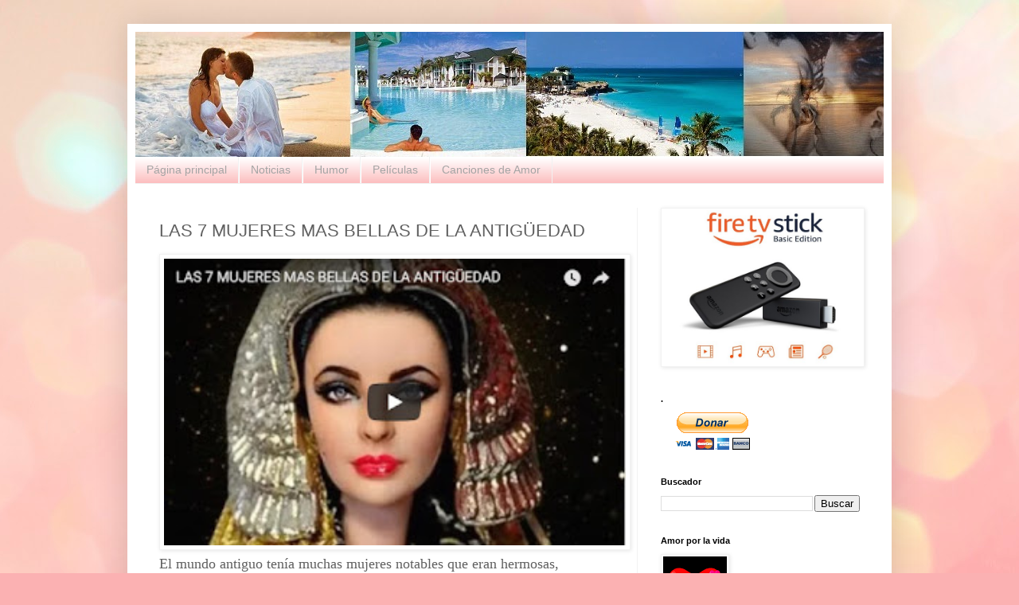

--- FILE ---
content_type: text/html; charset=UTF-8
request_url: http://amorescomotuyyo.blogspot.com/2018/09/las-7-mujeres-mas-bellas-de-la-mujeres-bellas-antiguedad.html
body_size: 26085
content:
<!DOCTYPE html>
<html class='v2' dir='ltr' xmlns='http://www.w3.org/1999/xhtml' xmlns:b='http://www.google.com/2005/gml/b' xmlns:data='http://www.google.com/2005/gml/data' xmlns:expr='http://www.google.com/2005/gml/expr'>
<head>
<link href='https://www.blogger.com/static/v1/widgets/335934321-css_bundle_v2.css' rel='stylesheet' type='text/css'/>
<script async='async' custom-element='amp-auto-ads' src='https://cdn.ampproject.org/v0/amp-auto-ads-0.1.js'>
</script>
<script async='async' src='//pagead2.googlesyndication.com/pagead/js/adsbygoogle.js'></script>
<script>
     (adsbygoogle = window.adsbygoogle || []).push({
          google_ad_client: "ca-pub-9990579450437246",
          enable_page_level_ads: true
     });
</script>
<meta content='-StTBjoGqKlBFVon8VeuZpzJH6ud3hznaGvo8klSflw' name='google-site-verification'/>
<meta content='width=1100' name='viewport'/>
<meta content='text/html; charset=UTF-8' http-equiv='Content-Type'/>
<meta content='blogger' name='generator'/>
<link href='http://amorescomotuyyo.blogspot.com/favicon.ico' rel='icon' type='image/x-icon'/>
<link href='http://amorescomotuyyo.blogspot.com/2018/09/las-7-mujeres-mas-bellas-de-la-mujeres-bellas-antiguedad.html' rel='canonical'/>
<link rel="alternate" type="application/atom+xml" title="&#10084; El Amor: En TODAS sus faces | Casa de Pasión - Atom" href="http://amorescomotuyyo.blogspot.com/feeds/posts/default" />
<link rel="alternate" type="application/rss+xml" title="&#10084; El Amor: En TODAS sus faces | Casa de Pasión - RSS" href="http://amorescomotuyyo.blogspot.com/feeds/posts/default?alt=rss" />
<link rel="service.post" type="application/atom+xml" title="&#10084; El Amor: En TODAS sus faces | Casa de Pasión - Atom" href="https://www.blogger.com/feeds/5685764806660706810/posts/default" />

<link rel="alternate" type="application/atom+xml" title="&#10084; El Amor: En TODAS sus faces | Casa de Pasión - Atom" href="http://amorescomotuyyo.blogspot.com/feeds/6664879704082069564/comments/default" />
<!--Can't find substitution for tag [blog.ieCssRetrofitLinks]-->
<link href='https://blogger.googleusercontent.com/img/b/R29vZ2xl/AVvXsEjObH3eb9qbUO7k9G-6TTOoFKKj_CEUydWWWtEnig6bNfZa6eFrd3q8WVM1-_kcmKZwcrDEB7uTEYa8HS3_yD6crRUVFyJNCVxalEXq9FBqGJHc3MoWKgc2BsNPLr0VFGAKow8R1NvNTh0/s320/LAS+7+MUJERES+MAS+BELLAS+DE+LA+ANTIG%25C3%259CEDAD.jpg' rel='image_src'/>
<meta content='LAS 7 MUJERES MAS BELLAS DE LA ANTIGÜEDAD.

Número 7. Salomé (siglo I)
El mundo antiguo tenía muchas mujeres notables que eran hermosas, inteligentes y valientes. Muchas de estas mujeres todavía se mencionan en la cultura y se representan como una inspiración para el mundo.
Salomé, fue una famosa bailarina de la historia. Princesa, hija de Herodes Filipo I y Herodías. Es famosa por la Danza de los Siete Velos.
Numero 6 Lady Godiva (siglo XI)
Famosa por su bondad y belleza esposa de Leofric, conde de Mercia. Después de que Godiva le pidiera a Leofric que bajara los impuestos varias veces, Leofric estuvo de acuerdo con sus demandas solo si ella cabalgaba desnuda a caballo por la ciudad. 
Entusiasmada por ayudar a la gente de Coventry, se desnudó y cabalgó sobre el caballo con solo su largo cabello suelto para cubrirse.
Leofric conmovido por el gesto de su esposa, cumplió su promesa y rebajó los impuestos.
Número 5. Samyukta (siglo XII)
Era la bella hija de Jaichand, el rey de Kannauj y luego se convirtió en la esposa de Prithviraj Chauhan, el rey de Rajput del clan Chauhan. 
Fue una de las mujeres indias más hermosas de la historia antigua.  El romance de Samyukta y Prithviraj Chauhan fue uno de los más bellos de la historia de la India. 
Número 4. Ginebra (Nacido c.AD 490)
Era una noble y hermosa reina esposa del Rey Arturo, el legendario gobernante de Gran Bretaña. Ginebra es la hija del Rey Leodegrance. En  Historia Regum Britanniae  es descrita como una de las bellezas más grandes de Gran Bretaña. 
Número 3. Friné
Era una conocida hetaira (cortesana) de la antigua Grecia, que es más conocida por un detalle en su contra, donde se dice que ella se desnudó los pechos para obtener la compasión del jurado. 
Número 2. Nefertiti (Nacido - hacia 1370 aC | Muerto - alrededor de 1330 aC)
La Reina Nefertiti es la reina más hermosa de Egipto. El significado de su nombre es "la belleza ha llegado". De acuerdo con el rumor del siglo XIV aC, en realidad estaba a la altura del significado de su nombre. 
Número 1. Cleopatra VII (Nacido - 69 aC | Muerto - 30 aC)
Cleopatra es un famoso icono cultural de la belleza femenina de la historia lejana. Ella era la reina ptolemaica de Egipto . Incluso hoy, ella es retratada en muchos medios y literatura como las películas Cleopatra de 1934 y 1963, la tragedia de William Shakespeare Antony and Cleopatra y la obra de George Bernard Shaw Caesar and Cleopatra . 
Mucha literatura describió y alabó su belleza en gran medida. . En la vida de Antonio por Plutarco, ella ha sido señalada como "su belleza.' name='description'/>
<meta content='http://amorescomotuyyo.blogspot.com/2018/09/las-7-mujeres-mas-bellas-de-la-mujeres-bellas-antiguedad.html' property='og:url'/>
<meta content='LAS 7 MUJERES MAS BELLAS DE LA ANTIGÜEDAD' property='og:title'/>
<meta content='LAS 7 MUJERES MAS BELLAS DE LA ANTIGÜEDAD.

Número 7. Salomé (siglo I)
El mundo antiguo tenía muchas mujeres notables que eran hermosas, inteligentes y valientes. Muchas de estas mujeres todavía se mencionan en la cultura y se representan como una inspiración para el mundo.
Salomé, fue una famosa bailarina de la historia. Princesa, hija de Herodes Filipo I y Herodías. Es famosa por la Danza de los Siete Velos.
Numero 6 Lady Godiva (siglo XI)
Famosa por su bondad y belleza esposa de Leofric, conde de Mercia. Después de que Godiva le pidiera a Leofric que bajara los impuestos varias veces, Leofric estuvo de acuerdo con sus demandas solo si ella cabalgaba desnuda a caballo por la ciudad. 
Entusiasmada por ayudar a la gente de Coventry, se desnudó y cabalgó sobre el caballo con solo su largo cabello suelto para cubrirse.
Leofric conmovido por el gesto de su esposa, cumplió su promesa y rebajó los impuestos.
Número 5. Samyukta (siglo XII)
Era la bella hija de Jaichand, el rey de Kannauj y luego se convirtió en la esposa de Prithviraj Chauhan, el rey de Rajput del clan Chauhan. 
Fue una de las mujeres indias más hermosas de la historia antigua.  El romance de Samyukta y Prithviraj Chauhan fue uno de los más bellos de la historia de la India. 
Número 4. Ginebra (Nacido c.AD 490)
Era una noble y hermosa reina esposa del Rey Arturo, el legendario gobernante de Gran Bretaña. Ginebra es la hija del Rey Leodegrance. En  Historia Regum Britanniae  es descrita como una de las bellezas más grandes de Gran Bretaña. 
Número 3. Friné
Era una conocida hetaira (cortesana) de la antigua Grecia, que es más conocida por un detalle en su contra, donde se dice que ella se desnudó los pechos para obtener la compasión del jurado. 
Número 2. Nefertiti (Nacido - hacia 1370 aC | Muerto - alrededor de 1330 aC)
La Reina Nefertiti es la reina más hermosa de Egipto. El significado de su nombre es &quot;la belleza ha llegado&quot;. De acuerdo con el rumor del siglo XIV aC, en realidad estaba a la altura del significado de su nombre. 
Número 1. Cleopatra VII (Nacido - 69 aC | Muerto - 30 aC)
Cleopatra es un famoso icono cultural de la belleza femenina de la historia lejana. Ella era la reina ptolemaica de Egipto . Incluso hoy, ella es retratada en muchos medios y literatura como las películas Cleopatra de 1934 y 1963, la tragedia de William Shakespeare Antony and Cleopatra y la obra de George Bernard Shaw Caesar and Cleopatra . 
Mucha literatura describió y alabó su belleza en gran medida. . En la vida de Antonio por Plutarco, ella ha sido señalada como &quot;su belleza.' property='og:description'/>
<meta content='https://blogger.googleusercontent.com/img/b/R29vZ2xl/AVvXsEjObH3eb9qbUO7k9G-6TTOoFKKj_CEUydWWWtEnig6bNfZa6eFrd3q8WVM1-_kcmKZwcrDEB7uTEYa8HS3_yD6crRUVFyJNCVxalEXq9FBqGJHc3MoWKgc2BsNPLr0VFGAKow8R1NvNTh0/w1200-h630-p-k-no-nu/LAS+7+MUJERES+MAS+BELLAS+DE+LA+ANTIG%25C3%259CEDAD.jpg' property='og:image'/>
<title>&#10084; El Amor: En TODAS sus faces | Casa de Pasión: LAS 7 MUJERES MAS BELLAS DE LA ANTIGÜEDAD</title>
<style id='page-skin-1' type='text/css'><!--
.status-msg-wrap {visibility:hidden;display:none;}/*
-----------------------------------------------
Blogger Template Style
Name:     Simple
Designer: Josh Peterson
URL:      www.noaesthetic.com
----------------------------------------------- */
/* Variable definitions
====================
<Variable name="keycolor" description="Main Color" type="color" default="#66bbdd"/>
<Group description="Page Text" selector="body">
<Variable name="body.font" description="Font" type="font"
default="normal normal 12px Arial, Tahoma, Helvetica, FreeSans, sans-serif"/>
<Variable name="body.text.color" description="Text Color" type="color" default="#222222"/>
</Group>
<Group description="Backgrounds" selector=".body-fauxcolumns-outer">
<Variable name="body.background.color" description="Outer Background" type="color" default="#66bbdd"/>
<Variable name="content.background.color" description="Main Background" type="color" default="#ffffff"/>
<Variable name="header.background.color" description="Header Background" type="color" default="transparent"/>
</Group>
<Group description="Links" selector=".main-outer">
<Variable name="link.color" description="Link Color" type="color" default="#2288bb"/>
<Variable name="link.visited.color" description="Visited Color" type="color" default="#888888"/>
<Variable name="link.hover.color" description="Hover Color" type="color" default="#33aaff"/>
</Group>
<Group description="Blog Title" selector=".header h1">
<Variable name="header.font" description="Font" type="font"
default="normal normal 60px Arial, Tahoma, Helvetica, FreeSans, sans-serif"/>
<Variable name="header.text.color" description="Title Color" type="color" default="#3399bb" />
</Group>
<Group description="Blog Description" selector=".header .description">
<Variable name="description.text.color" description="Description Color" type="color"
default="#777777" />
</Group>
<Group description="Tabs Text" selector=".tabs-inner .widget li a">
<Variable name="tabs.font" description="Font" type="font"
default="normal normal 14px Arial, Tahoma, Helvetica, FreeSans, sans-serif"/>
<Variable name="tabs.text.color" description="Text Color" type="color" default="#999999"/>
<Variable name="tabs.selected.text.color" description="Selected Color" type="color" default="#000000"/>
</Group>
<Group description="Tabs Background" selector=".tabs-outer .PageList">
<Variable name="tabs.background.color" description="Background Color" type="color" default="#f5f5f5"/>
<Variable name="tabs.selected.background.color" description="Selected Color" type="color" default="#eeeeee"/>
</Group>
<Group description="Post Title" selector="h3.post-title, .comments h4">
<Variable name="post.title.font" description="Font" type="font"
default="normal normal 22px Arial, Tahoma, Helvetica, FreeSans, sans-serif"/>
</Group>
<Group description="Date Header" selector=".date-header">
<Variable name="date.header.color" description="Text Color" type="color"
default="#606060"/>
<Variable name="date.header.background.color" description="Background Color" type="color"
default="transparent"/>
</Group>
<Group description="Post Footer" selector=".post-footer">
<Variable name="post.footer.text.color" description="Text Color" type="color" default="#666666"/>
<Variable name="post.footer.background.color" description="Background Color" type="color"
default="#f9f9f9"/>
<Variable name="post.footer.border.color" description="Shadow Color" type="color" default="#eeeeee"/>
</Group>
<Group description="Gadgets" selector="h2">
<Variable name="widget.title.font" description="Title Font" type="font"
default="normal bold 11px Arial, Tahoma, Helvetica, FreeSans, sans-serif"/>
<Variable name="widget.title.text.color" description="Title Color" type="color" default="#000000"/>
<Variable name="widget.alternate.text.color" description="Alternate Color" type="color" default="#999999"/>
</Group>
<Group description="Images" selector=".main-inner">
<Variable name="image.background.color" description="Background Color" type="color" default="#ffffff"/>
<Variable name="image.border.color" description="Border Color" type="color" default="#eeeeee"/>
<Variable name="image.text.color" description="Caption Text Color" type="color" default="#606060"/>
</Group>
<Group description="Accents" selector=".content-inner">
<Variable name="body.rule.color" description="Separator Line Color" type="color" default="#eeeeee"/>
<Variable name="tabs.border.color" description="Tabs Border Color" type="color" default="#f2f2f2"/>
</Group>
<Variable name="body.background" description="Body Background" type="background"
color="#ff4c11" default="$(color) none repeat scroll top left"/>
<Variable name="body.background.override" description="Body Background Override" type="string" default=""/>
<Variable name="body.background.gradient.cap" description="Body Gradient Cap" type="url"
default="url(//www.blogblog.com/1kt/simple/gradients_light.png)"/>
<Variable name="body.background.gradient.tile" description="Body Gradient Tile" type="url"
default="url(//www.blogblog.com/1kt/simple/body_gradient_tile_light.png)"/>
<Variable name="content.background.color.selector" description="Content Background Color Selector" type="string" default=".content-inner"/>
<Variable name="content.padding" description="Content Padding" type="length" default="10px"/>
<Variable name="content.padding.horizontal" description="Content Horizontal Padding" type="length" default="10px"/>
<Variable name="content.shadow.spread" description="Content Shadow Spread" type="length" default="40px"/>
<Variable name="content.shadow.spread.webkit" description="Content Shadow Spread (WebKit)" type="length" default="5px"/>
<Variable name="content.shadow.spread.ie" description="Content Shadow Spread (IE)" type="length" default="10px"/>
<Variable name="main.border.width" description="Main Border Width" type="length" default="0"/>
<Variable name="header.background.gradient" description="Header Gradient" type="url" default="none"/>
<Variable name="header.shadow.offset.left" description="Header Shadow Offset Left" type="length" default="-1px"/>
<Variable name="header.shadow.offset.top" description="Header Shadow Offset Top" type="length" default="-1px"/>
<Variable name="header.shadow.spread" description="Header Shadow Spread" type="length" default="1px"/>
<Variable name="header.padding" description="Header Padding" type="length" default="30px"/>
<Variable name="header.border.size" description="Header Border Size" type="length" default="1px"/>
<Variable name="header.bottom.border.size" description="Header Bottom Border Size" type="length" default="0"/>
<Variable name="header.border.horizontalsize" description="Header Horizontal Border Size" type="length" default="0"/>
<Variable name="description.text.size" description="Description Text Size" type="string" default="140%"/>
<Variable name="tabs.margin.top" description="Tabs Margin Top" type="length" default="0" />
<Variable name="tabs.margin.side" description="Tabs Side Margin" type="length" default="30px" />
<Variable name="tabs.background.gradient" description="Tabs Background Gradient" type="url"
default="url(//www.blogblog.com/1kt/simple/gradients_light.png)"/>
<Variable name="tabs.border.width" description="Tabs Border Width" type="length" default="1px"/>
<Variable name="tabs.bevel.border.width" description="Tabs Bevel Border Width" type="length" default="1px"/>
<Variable name="date.header.padding" description="Date Header Padding" type="string" default="inherit"/>
<Variable name="date.header.letterspacing" description="Date Header Letter Spacing" type="string" default="inherit"/>
<Variable name="date.header.margin" description="Date Header Margin" type="string" default="inherit"/>
<Variable name="post.margin.bottom" description="Post Bottom Margin" type="length" default="25px"/>
<Variable name="image.border.small.size" description="Image Border Small Size" type="length" default="2px"/>
<Variable name="image.border.large.size" description="Image Border Large Size" type="length" default="5px"/>
<Variable name="page.width.selector" description="Page Width Selector" type="string" default=".region-inner"/>
<Variable name="page.width" description="Page Width" type="string" default="auto"/>
<Variable name="main.section.margin" description="Main Section Margin" type="length" default="15px"/>
<Variable name="main.padding" description="Main Padding" type="length" default="15px"/>
<Variable name="main.padding.top" description="Main Padding Top" type="length" default="30px"/>
<Variable name="main.padding.bottom" description="Main Padding Bottom" type="length" default="30px"/>
<Variable name="paging.background"
color="#ffffff"
description="Background of blog paging area" type="background"
default="transparent none no-repeat scroll top center"/>
<Variable name="footer.bevel" description="Bevel border length of footer" type="length" default="0"/>
<Variable name="mobile.background.overlay" description="Mobile Background Overlay" type="string"
default="transparent none repeat scroll top left"/>
<Variable name="mobile.background.size" description="Mobile Background Size" type="string" default="auto"/>
<Variable name="mobile.button.color" description="Mobile Button Color" type="color" default="#ffffff" />
<Variable name="startSide" description="Side where text starts in blog language" type="automatic" default="left"/>
<Variable name="endSide" description="Side where text ends in blog language" type="automatic" default="right"/>
*/
/* Content
----------------------------------------------- */
body {
font: normal normal 12px Arial, Tahoma, Helvetica, FreeSans, sans-serif;
color: #606060;
background: #fbb1b2 url(//themes.googleusercontent.com/image?id=1IgO1wWgj0K_rUZAoQza9BXyXF8I_PEFrP-DP9u0fUqePLlRNOTLtrSyYQglz9OZfPNqD) repeat fixed top center /* Credit: merrymoonmary (http://www.istockphoto.com/googleimages.php?id=10989085&platform=blogger) */;
padding: 0 40px 40px 40px;
}
html body .region-inner {
min-width: 0;
max-width: 100%;
width: auto;
}
a:link {
text-decoration:none;
color: #eb181b;
}
a:visited {
text-decoration:none;
color: #959595;
}
a:hover {
text-decoration:underline;
color: #ff3c1e;
}
.body-fauxcolumn-outer .fauxcolumn-inner {
background: transparent none repeat scroll top left;
_background-image: none;
}
.body-fauxcolumn-outer .cap-top {
position: absolute;
z-index: 1;
height: 400px;
width: 100%;
background: #fbb1b2 url(//themes.googleusercontent.com/image?id=1IgO1wWgj0K_rUZAoQza9BXyXF8I_PEFrP-DP9u0fUqePLlRNOTLtrSyYQglz9OZfPNqD) repeat fixed top center /* Credit: merrymoonmary (http://www.istockphoto.com/googleimages.php?id=10989085&platform=blogger) */;
}
.body-fauxcolumn-outer .cap-top .cap-left {
width: 100%;
background: transparent none repeat-x scroll top left;
_background-image: none;
}
.content-outer {
-moz-box-shadow: 0 0 40px rgba(0, 0, 0, .15);
-webkit-box-shadow: 0 0 5px rgba(0, 0, 0, .15);
-goog-ms-box-shadow: 0 0 10px #333333;
box-shadow: 0 0 40px rgba(0, 0, 0, .15);
margin-bottom: 1px;
}
.content-inner {
padding: 10px 10px;
}
.content-inner {
background-color: #ffffff;
}
/* Header
----------------------------------------------- */
.header-outer {
background: #eb181b url(//www.blogblog.com/1kt/simple/gradients_light.png) repeat-x scroll 0 -400px;
_background-image: none;
}
.Header h1 {
font: normal normal 60px Arial, Tahoma, Helvetica, FreeSans, sans-serif;
color: #ffffff;
text-shadow: 1px 2px 3px rgba(0, 0, 0, .2);
}
.Header h1 a {
color: #ffffff;
}
.Header .description {
font-size: 140%;
color: #ffffff;
}
.header-inner .Header .titlewrapper {
padding: 22px 30px;
}
.header-inner .Header .descriptionwrapper {
padding: 0 30px;
}
/* Tabs
----------------------------------------------- */
.tabs-inner .section:first-child {
border-top: 0 solid #f1f1f1;
}
.tabs-inner .section:first-child ul {
margin-top: -0;
border-top: 0 solid #f1f1f1;
border-left: 0 solid #f1f1f1;
border-right: 0 solid #f1f1f1;
}
.tabs-inner .widget ul {
background: #fbb1b2 url(//www.blogblog.com/1kt/simple/gradients_light.png) repeat-x scroll 0 -800px;
_background-image: none;
border-bottom: 1px solid #f1f1f1;
margin-top: 0;
margin-left: -30px;
margin-right: -30px;
}
.tabs-inner .widget li a {
display: inline-block;
padding: .6em 1em;
font: normal normal 14px Arial, Tahoma, Helvetica, FreeSans, sans-serif;
color: #a4a4a4;
border-left: 1px solid #ffffff;
border-right: 1px solid #f1f1f1;
}
.tabs-inner .widget li:first-child a {
border-left: none;
}
.tabs-inner .widget li.selected a, .tabs-inner .widget li a:hover {
color: #000000;
background-color: #f2f2f2;
text-decoration: none;
}
/* Columns
----------------------------------------------- */
.main-outer {
border-top: 0 solid #f2f2f2;
}
.fauxcolumn-left-outer .fauxcolumn-inner {
border-right: 1px solid #f2f2f2;
}
.fauxcolumn-right-outer .fauxcolumn-inner {
border-left: 1px solid #f2f2f2;
}
/* Headings
----------------------------------------------- */
h2 {
margin: 0 0 1em 0;
font: normal bold 11px Arial, Tahoma, Helvetica, FreeSans, sans-serif;
color: #000000;
}
/* Widgets
----------------------------------------------- */
.widget .zippy {
color: #a4a4a4;
text-shadow: 2px 2px 1px rgba(0, 0, 0, .1);
}
.widget .popular-posts ul {
list-style: none;
}
/* Posts
----------------------------------------------- */
.date-header span {
background-color: transparent;
color: #595959;
padding: inherit;
letter-spacing: inherit;
margin: inherit;
}
.main-inner {
padding-top: 30px;
padding-bottom: 30px;
}
.main-inner .column-center-inner {
padding: 0 15px;
}
.main-inner .column-center-inner .section {
margin: 0 15px;
}
.post {
margin: 0 0 25px 0;
}
h3.post-title, .comments h4 {
font: normal normal 22px Arial, Tahoma, Helvetica, FreeSans, sans-serif;
margin: .75em 0 0;
}
.post-body {
font-size: 110%;
line-height: 1.4;
position: relative;
}
.post-body img, .post-body .tr-caption-container, .Profile img, .Image img,
.BlogList .item-thumbnail img {
padding: 2px;
background: #ffffff;
border: 1px solid #f2f2f2;
-moz-box-shadow: 1px 1px 5px rgba(0, 0, 0, .1);
-webkit-box-shadow: 1px 1px 5px rgba(0, 0, 0, .1);
box-shadow: 1px 1px 5px rgba(0, 0, 0, .1);
}
.post-body img, .post-body .tr-caption-container {
padding: 5px;
}
.post-body .tr-caption-container {
color: #595959;
}
.post-body .tr-caption-container img {
padding: 0;
background: transparent;
border: none;
-moz-box-shadow: 0 0 0 rgba(0, 0, 0, .1);
-webkit-box-shadow: 0 0 0 rgba(0, 0, 0, .1);
box-shadow: 0 0 0 rgba(0, 0, 0, .1);
}
.post-header {
margin: 0 0 1.5em;
line-height: 1.6;
font-size: 90%;
}
.post-footer {
margin: 20px -2px 0;
padding: 5px 10px;
color: #7c7c7c;
background-color: #fdfdfd;
border-bottom: 1px solid #f2f2f2;
line-height: 1.6;
font-size: 90%;
}
#comments .comment-author {
padding-top: 1.5em;
border-top: 1px solid #f2f2f2;
background-position: 0 1.5em;
}
#comments .comment-author:first-child {
padding-top: 0;
border-top: none;
}
.avatar-image-container {
margin: .2em 0 0;
}
#comments .avatar-image-container img {
border: 1px solid #f2f2f2;
}
/* Comments
----------------------------------------------- */
.comments .comments-content .icon.blog-author {
background-repeat: no-repeat;
background-image: url([data-uri]);
}
.comments .comments-content .loadmore a {
border-top: 1px solid #a4a4a4;
border-bottom: 1px solid #a4a4a4;
}
.comments .comment-thread.inline-thread {
background-color: #fdfdfd;
}
.comments .continue {
border-top: 2px solid #a4a4a4;
}
/* Accents
---------------------------------------------- */
.section-columns td.columns-cell {
border-left: 1px solid #f2f2f2;
}
.blog-pager {
background: transparent none no-repeat scroll top center;
}
.blog-pager-older-link, .home-link,
.blog-pager-newer-link {
background-color: #ffffff;
padding: 5px;
}
.footer-outer {
border-top: 0 dashed #bbbbbb;
}
/* Mobile
----------------------------------------------- */
body.mobile  {
background-size: auto;
}
.mobile .body-fauxcolumn-outer {
background: transparent none repeat scroll top left;
}
.mobile .body-fauxcolumn-outer .cap-top {
background-size: 100% auto;
}
.mobile .content-outer {
-webkit-box-shadow: 0 0 3px rgba(0, 0, 0, .15);
box-shadow: 0 0 3px rgba(0, 0, 0, .15);
}
body.mobile .AdSense {
margin: 0 -40px;
}
.mobile .tabs-inner .widget ul {
margin-left: 0;
margin-right: 0;
}
.mobile .post {
margin: 0;
}
.mobile .main-inner .column-center-inner .section {
margin: 0;
}
.mobile .date-header span {
padding: 0.1em 10px;
margin: 0 -10px;
}
.mobile h3.post-title {
margin: 0;
}
.mobile .blog-pager {
background: transparent none no-repeat scroll top center;
}
.mobile .footer-outer {
border-top: none;
}
.mobile .main-inner, .mobile .footer-inner {
background-color: #ffffff;
}
.mobile-index-contents {
color: #606060;
}
.mobile-link-button {
background-color: #eb181b;
}
.mobile-link-button a:link, .mobile-link-button a:visited {
color: #ffffff;
}
.mobile .tabs-inner .section:first-child {
border-top: none;
}
.mobile .tabs-inner .PageList .widget-content {
background-color: #f2f2f2;
color: #000000;
border-top: 1px solid #f1f1f1;
border-bottom: 1px solid #f1f1f1;
}
.mobile .tabs-inner .PageList .widget-content .pagelist-arrow {
border-left: 1px solid #f1f1f1;
}

--></style>
<style id='template-skin-1' type='text/css'><!--
body {
min-width: 960px;
}
.content-outer, .content-fauxcolumn-outer, .region-inner {
min-width: 960px;
max-width: 960px;
_width: 960px;
}
.main-inner .columns {
padding-left: 0;
padding-right: 310px;
}
.main-inner .fauxcolumn-center-outer {
left: 0;
right: 310px;
/* IE6 does not respect left and right together */
_width: expression(this.parentNode.offsetWidth -
parseInt("0") -
parseInt("310px") + 'px');
}
.main-inner .fauxcolumn-left-outer {
width: 0;
}
.main-inner .fauxcolumn-right-outer {
width: 310px;
}
.main-inner .column-left-outer {
width: 0;
right: 100%;
margin-left: -0;
}
.main-inner .column-right-outer {
width: 310px;
margin-right: -310px;
}
#layout {
min-width: 0;
}
#layout .content-outer {
min-width: 0;
width: 800px;
}
#layout .region-inner {
min-width: 0;
width: auto;
}
--></style>
<script type='text/javascript'>
        (function(i,s,o,g,r,a,m){i['GoogleAnalyticsObject']=r;i[r]=i[r]||function(){
        (i[r].q=i[r].q||[]).push(arguments)},i[r].l=1*new Date();a=s.createElement(o),
        m=s.getElementsByTagName(o)[0];a.async=1;a.src=g;m.parentNode.insertBefore(a,m)
        })(window,document,'script','https://www.google-analytics.com/analytics.js','ga');
        ga('create', 'UA-52332223-1', 'auto', 'blogger');
        ga('blogger.send', 'pageview');
      </script>
<link href='https://www.blogger.com/dyn-css/authorization.css?targetBlogID=5685764806660706810&amp;zx=760828b3-e25d-4378-83a4-793ccf830c0d' media='none' onload='if(media!=&#39;all&#39;)media=&#39;all&#39;' rel='stylesheet'/><noscript><link href='https://www.blogger.com/dyn-css/authorization.css?targetBlogID=5685764806660706810&amp;zx=760828b3-e25d-4378-83a4-793ccf830c0d' rel='stylesheet'/></noscript>
<meta name='google-adsense-platform-account' content='ca-host-pub-1556223355139109'/>
<meta name='google-adsense-platform-domain' content='blogspot.com'/>

<!-- data-ad-client=ca-pub-9990579450437246 -->

</head>
<body class='loading'>
<div class='navbar no-items section' id='navbar'>
</div>
<div class='body-fauxcolumns'>
<div class='fauxcolumn-outer body-fauxcolumn-outer'>
<div class='cap-top'>
<div class='cap-left'></div>
<div class='cap-right'></div>
</div>
<div class='fauxborder-left'>
<div class='fauxborder-right'></div>
<div class='fauxcolumn-inner'>
</div>
</div>
<div class='cap-bottom'>
<div class='cap-left'></div>
<div class='cap-right'></div>
</div>
</div>
</div>
<div class='content'>
<div class='content-fauxcolumns'>
<div class='fauxcolumn-outer content-fauxcolumn-outer'>
<div class='cap-top'>
<div class='cap-left'></div>
<div class='cap-right'></div>
</div>
<div class='fauxborder-left'>
<div class='fauxborder-right'></div>
<div class='fauxcolumn-inner'>
</div>
</div>
<div class='cap-bottom'>
<div class='cap-left'></div>
<div class='cap-right'></div>
</div>
</div>
</div>
<div class='content-outer'>
<div class='content-cap-top cap-top'>
<div class='cap-left'></div>
<div class='cap-right'></div>
</div>
<div class='fauxborder-left content-fauxborder-left'>
<div class='fauxborder-right content-fauxborder-right'></div>
<div class='content-inner'>
<header>
<div class='header-outer'>
<div class='header-cap-top cap-top'>
<div class='cap-left'></div>
<div class='cap-right'></div>
</div>
<div class='fauxborder-left header-fauxborder-left'>
<div class='fauxborder-right header-fauxborder-right'></div>
<div class='region-inner header-inner'>
<div class='header section' id='header'><div class='widget Header' data-version='1' id='Header1'>
<div id='header-inner'>
<a href='http://amorescomotuyyo.blogspot.com/' style='display: block'>
<img alt='❤ El Amor: En TODAS sus faces | Casa de Pasión' height='157px; ' id='Header1_headerimg' src='https://blogger.googleusercontent.com/img/b/R29vZ2xl/AVvXsEhm2H0fzUYeo9_nNnhSXreV06gj9uRC5jX7tjXDKveNMi1pTsvAaUpiUkcCLFhX7n3EaL4gIcgDSDGSJignD4sYJSJ_bL5Iif6981YCOi3teYyLDnIYVoZj3ZYofRwiUrou3WHUkt5ZNlU/s1600/amorcomotuyyo-mx.jpg' style='display: block' width='1186px; '/>
</a>
</div>
</div></div>
</div>
</div>
<div class='header-cap-bottom cap-bottom'>
<div class='cap-left'></div>
<div class='cap-right'></div>
</div>
</div>
</header>
<div class='tabs-outer'>
<div class='tabs-cap-top cap-top'>
<div class='cap-left'></div>
<div class='cap-right'></div>
</div>
<div class='fauxborder-left tabs-fauxborder-left'>
<div class='fauxborder-right tabs-fauxborder-right'></div>
<div class='region-inner tabs-inner'>
<div class='tabs section' id='crosscol'><div class='widget PageList' data-version='1' id='PageList1'>
<h2>Pages</h2>
<div class='widget-content'>
<ul>
<li>
<a href='http://amorescomotuyyo.blogspot.com/'>Página principal</a>
</li>
<li>
<a href='http://amorescomotuyyo.blogspot.mx/2014/07/noticias.html'>Noticias</a>
</li>
<li>
<a href='http://amorescomotuyyo.blogspot.mx/2016/02/humor-y-risa-amor.html'>Humor</a>
</li>
<li>
<a href='http://amorescomotuyyo.blogspot.mx/2015/03/peliculas.html'>Películas</a>
</li>
<li>
<a href='http://amorescomotuyyo.blogspot.mx/2016/02/las-mejores-canciones-de-amor-del-milenio.html'>Canciones de Amor</a>
</li>
</ul>
<div class='clear'></div>
</div>
</div></div>
<div class='tabs no-items section' id='crosscol-overflow'></div>
</div>
</div>
<div class='tabs-cap-bottom cap-bottom'>
<div class='cap-left'></div>
<div class='cap-right'></div>
</div>
</div>
<div class='main-outer'>
<div class='main-cap-top cap-top'>
<div class='cap-left'></div>
<div class='cap-right'></div>
</div>
<div class='fauxborder-left main-fauxborder-left'>
<div class='fauxborder-right main-fauxborder-right'></div>
<div class='region-inner main-inner'>
<div class='columns fauxcolumns'>
<div class='fauxcolumn-outer fauxcolumn-center-outer'>
<div class='cap-top'>
<div class='cap-left'></div>
<div class='cap-right'></div>
</div>
<div class='fauxborder-left'>
<div class='fauxborder-right'></div>
<div class='fauxcolumn-inner'>
</div>
</div>
<div class='cap-bottom'>
<div class='cap-left'></div>
<div class='cap-right'></div>
</div>
</div>
<div class='fauxcolumn-outer fauxcolumn-left-outer'>
<div class='cap-top'>
<div class='cap-left'></div>
<div class='cap-right'></div>
</div>
<div class='fauxborder-left'>
<div class='fauxborder-right'></div>
<div class='fauxcolumn-inner'>
</div>
</div>
<div class='cap-bottom'>
<div class='cap-left'></div>
<div class='cap-right'></div>
</div>
</div>
<div class='fauxcolumn-outer fauxcolumn-right-outer'>
<div class='cap-top'>
<div class='cap-left'></div>
<div class='cap-right'></div>
</div>
<div class='fauxborder-left'>
<div class='fauxborder-right'></div>
<div class='fauxcolumn-inner'>
</div>
</div>
<div class='cap-bottom'>
<div class='cap-left'></div>
<div class='cap-right'></div>
</div>
</div>
<!-- corrects IE6 width calculation -->
<div class='columns-inner'>
<div class='column-center-outer'>
<div class='column-center-inner'>
<div class='main section' id='main'><div class='widget Blog' data-version='1' id='Blog1'>
<div class='blog-posts hfeed'>
<!--Can't find substitution for tag [defaultAdStart]-->

          <div class="date-outer">
        

          <div class="date-posts">
        
<div class='post-outer'>
<div class='post hentry uncustomized-post-template' itemprop='blogPost' itemscope='itemscope' itemtype='http://schema.org/BlogPosting'>
<meta content='https://blogger.googleusercontent.com/img/b/R29vZ2xl/AVvXsEjObH3eb9qbUO7k9G-6TTOoFKKj_CEUydWWWtEnig6bNfZa6eFrd3q8WVM1-_kcmKZwcrDEB7uTEYa8HS3_yD6crRUVFyJNCVxalEXq9FBqGJHc3MoWKgc2BsNPLr0VFGAKow8R1NvNTh0/s320/LAS+7+MUJERES+MAS+BELLAS+DE+LA+ANTIG%25C3%259CEDAD.jpg' itemprop='image_url'/>
<meta content='5685764806660706810' itemprop='blogId'/>
<meta content='6664879704082069564' itemprop='postId'/>
<a name='6664879704082069564'></a>
<h3 class='post-title entry-title' itemprop='name'>
LAS 7 MUJERES MAS BELLAS DE LA ANTIGÜEDAD
</h3>
<div class='post-header'>
<div class='post-header-line-1'></div>
</div>
<div class='post-body entry-content' id='post-body-6664879704082069564' itemprop='articleBody'>
<div class="separator" style="clear: both; text-align: center;">
<a href="https://amorescomotuyyo.blogspot.com/2018/09/las-7-mujeres-mas-bellas-de-la-antiguedad-antes-de-cristo.html#.W6_UN9dKhqM" target="_blank"><img alt="cleopatra, nefertitis, " border="0" data-original-height="360" data-original-width="580" height="360" src="https://blogger.googleusercontent.com/img/b/R29vZ2xl/AVvXsEjObH3eb9qbUO7k9G-6TTOoFKKj_CEUydWWWtEnig6bNfZa6eFrd3q8WVM1-_kcmKZwcrDEB7uTEYa8HS3_yD6crRUVFyJNCVxalEXq9FBqGJHc3MoWKgc2BsNPLr0VFGAKow8R1NvNTh0/s320/LAS+7+MUJERES+MAS+BELLAS+DE+LA+ANTIG%25C3%259CEDAD.jpg" title="mujer bella antiguedad" width="580" /></a></div>
<div class="separator" style="clear: both; text-align: left;">
<span style="font-family: Georgia, &quot;Times New Roman&quot;, serif; font-size: large;">El mundo antiguo tenía muchas mujeres notables que eran
hermosas, inteligentes y valientes. Muchas de estas mujeres todavía se
mencionan en la cultura popular&nbsp;y se representan como una inspiración para
el mundo.</span></div>
<br />
<div style='clear: both;'></div>
</div>
<div class='post-footer'>
<div class='post-footer-line post-footer-line-1'>
<span class='post-author vcard'>
</span>
<span class='post-timestamp'>
</span>
<span class='reaction-buttons'>
</span>
<span class='star-ratings'>
</span>
<span class='post-comment-link'>
</span>
<span class='post-backlinks post-comment-link'>
</span>
<span class='post-icons'>
<span class='item-control blog-admin pid-1183141499'>
<a href='https://www.blogger.com/post-edit.g?blogID=5685764806660706810&postID=6664879704082069564&from=pencil' title='Editar entrada'>
<img alt='' class='icon-action' height='18' src='https://resources.blogblog.com/img/icon18_edit_allbkg.gif' width='18'/>
</a>
</span>
</span>
<div class='post-share-buttons goog-inline-block'>
</div>
</div>
<div class='post-footer-line post-footer-line-2'>
<span class='post-labels'>
&#160;
<a href='http://amorescomotuyyo.blogspot.com/search/label/Antig%C3%BCedad' rel='tag'>Antigüedad</a>,
<a href='http://amorescomotuyyo.blogspot.com/search/label/Bellas' rel='tag'>Bellas</a>,
<a href='http://amorescomotuyyo.blogspot.com/search/label/Mujeres' rel='tag'>Mujeres</a>
</span>
</div>
<div class='post-footer-line post-footer-line-3'>
<span class='post-location'>
</span>
</div>
</div>
</div>
<div class='comments' id='comments'>
<a name='comments'></a>
<div id='backlinks-container'>
<div id='Blog1_backlinks-container'>
</div>
</div>
</div>
</div>

        </div></div>
      
<!--Can't find substitution for tag [adEnd]-->
</div>
<div class='blog-pager' id='blog-pager'>
<span id='blog-pager-newer-link'>
<a class='blog-pager-newer-link' href='http://amorescomotuyyo.blogspot.com/2018/10/corto-la-cara-de-su-novio-despues-de-que-se-nego-a-tener-sexo-con-ella.html' id='Blog1_blog-pager-newer-link' title='Entrada más reciente'>Entrada más reciente</a>
</span>
<span id='blog-pager-older-link'>
<a class='blog-pager-older-link' href='http://amorescomotuyyo.blogspot.com/2018/09/una-barriga-de-trapo-el-arma-secreta-para-lograr-su-meta_26.html' id='Blog1_blog-pager-older-link' title='Entrada antigua'>Entrada antigua</a>
</span>
<a class='home-link' href='http://amorescomotuyyo.blogspot.com/'>Inicio</a>
</div>
<div class='clear'></div>
<div class='post-feeds'>
</div>
</div>
</div>
</div>
</div>
<div class='column-left-outer'>
<div class='column-left-inner'>
<aside>
</aside>
</div>
</div>
<div class='column-right-outer'>
<div class='column-right-inner'>
<aside>
<div class='sidebar section' id='sidebar-right-1'><div class='widget Image' data-version='1' id='Image4'>
<div class='widget-content'>
<a href='https://www.amazon.com.mx/gp/product/B01ETRGE68/ref=as_li_tl?ie=UTF8&camp=1789&creative=9325&creativeASIN=B01ETRGE68&linkCode=as2&tag=cienciatecnic-20&linkId=490e6f52c49a581660b7d9139ec9d36f'>
<img alt='' height='235' id='Image4_img' src='https://blogger.googleusercontent.com/img/b/R29vZ2xl/AVvXsEi78ct28hCfdvNP5JNaiMuTON0u4_o7FVH4Vwy58fLZgLTRxkPg_FoP-HiTDO70nkILY1z0MhVluitTtoIeoNRu3suAZHkyf4-Wc4qz8Xbt79fiZBly2C0swZhaZdOxn-vzFJsRq3vpBTU/s1600/FireTV-Stick-Basic-Edition-amazon-1.jpg' width='303'/>
</a>
<br/>
</div>
<div class='clear'></div>
</div><div class='widget HTML' data-version='1' id='HTML5'>
<div class='widget-content'>
<div class="addthis_toolbox addthis_floating_style addthis_counter_style" style="left:40px;top:280px;">
<a class="addthis_button_facebook_like" fb:like:layout="box_count"></a>
<a class="addthis_button_tweet" tw:count="vertical"></a>
<a class="addthis_button_google_plusone" g:plusone:size="tall"></a>
<a class="addthis_counter"></a>
</div>
<script type="text/javascript">var addthis_config = {"data_track_addressbar":true};</script>
<script type="text/javascript" src="//s7.addthis.com/js/300/addthis_widget.js#pubid=ra-516ff8e04b04378b"></script>
</div>
<div class='clear'></div>
</div><div class='widget HTML' data-version='1' id='HTML4'>
<div class='widget-content'>
<span id="st_finder"></span><script type="text/javascript" src="http://w.sharethis.com/widget/stblogger2.js"></script><script type="text/javascript">var switchTo5x= true;stBlogger2.init("http://w.sharethis.com/button/buttons.js",{"sharethis":["large","ShareThis",""],"facebook":["large","Facebook",""],"twitter":["large","Tweet",""],"googleplus":["large","Google  ",""],"linkedin":["large","LinkedIn",""],"email":["large","Email",""]}, "bc9a75a0-ec13-4818-8612-2d743721fdee");var f = document.getElementById("st_finder");var c = f.parentNode.parentNode.childNodes;for (i=0;i<c.length;i++) { try { c[i].style.display = "none"; } catch(err) {}}</script>
</div>
<div class='clear'></div>
</div><div class='widget HTML' data-version='1' id='HTML3'>
<h2 class='title'>.</h2>
<div class='widget-content'>
<form action="https://www.paypal.com/cgi-bin/webscr" method="post" target="_top">
<input type="hidden" name="cmd" value="_s-xclick" />
<input type="hidden" name="hosted_button_id" value="ZMYTEU83NB4RU" />
<input type="image" src="https://www.paypalobjects.com/es_XC/MX/i/btn/btn_donateCC_LG.gif" border="0" name="submit" alt="PayPal, la forma más segura y rápida de pagar en línea." />
<img alt="" border="0" src="https://www.paypalobjects.com/es_XC/i/scr/pixel.gif" width="1" height="1" />
</form>
</div>
<div class='clear'></div>
</div><div class='widget BlogSearch' data-version='1' id='BlogSearch1'>
<h2 class='title'>Buscador</h2>
<div class='widget-content'>
<div id='BlogSearch1_form'>
<form action='http://amorescomotuyyo.blogspot.com/search' class='gsc-search-box' target='_top'>
<table cellpadding='0' cellspacing='0' class='gsc-search-box'>
<tbody>
<tr>
<td class='gsc-input'>
<input autocomplete='off' class='gsc-input' name='q' size='10' title='search' type='text' value=''/>
</td>
<td class='gsc-search-button'>
<input class='gsc-search-button' title='search' type='submit' value='Buscar'/>
</td>
</tr>
</tbody>
</table>
</form>
</div>
</div>
<div class='clear'></div>
</div><div class='widget Image' data-version='1' id='Image1'>
<h2>Amor por la vida</h2>
<div class='widget-content'>
<img alt='Amor por la vida' height='100' id='Image1_img' src='https://blogger.googleusercontent.com/img/b/R29vZ2xl/AVvXsEjh74PRrPy7QcpwcuAfidElF4eZhdrK_0rN3VJ1oWi0sHmJQQ-wTGrqquGxMsC3Dvzm2z8fmDBDGN7zTy4iMRckdBdTkpW76BS7wiV3RMcuJugB7XmiAeLhV-ABnzjFX6jkD7y4TkcsQ2A/s1600/2014-06-19.gif' width='80'/>
<br/>
</div>
<div class='clear'></div>
</div><div class='widget PopularPosts' data-version='1' id='PopularPosts1'>
<h2>Popular Posts</h2>
<div class='widget-content popular-posts'>
<ul>
<li>
<div class='item-content'>
<div class='item-thumbnail'>
<a href='http://amorescomotuyyo.blogspot.com/2018/09/misterio-resuelto-identidad-del-desnudo-escandaloso-de-courbet-quedo-revelado_25.html' target='_blank'>
<img alt='' border='0' src='https://blogger.googleusercontent.com/img/b/R29vZ2xl/AVvXsEjyglSOHa-NY9AedZOlcayI88Iapd9gFqjHu749gMJRiHOn3rlmphmlIU2YS5haHzmIY6kV7LL5AqXKWx2Y2tVAZt2ZpgkyXdV-wkTc9pS3q76B3QBI_p6tiy-Kt7iOET5hxicu5g1t_Ak/w72-h72-p-k-no-nu/El+origen+del+mundo-7desiete.jpg'/>
</a>
</div>
<div class='item-title'><a href='http://amorescomotuyyo.blogspot.com/2018/09/misterio-resuelto-identidad-del-desnudo-escandaloso-de-courbet-quedo-revelado_25.html'>&#161;Misterio resuelto! Identidad del desnudo escandaloso de Courbet quedó revelado</a></div>
<div class='item-snippet'> Los expertos dicen que están 99% seguros de que la modelo que posó para L&#39;Origine du Monde fue la bailarina de ballet Constance Queniau...</div>
</div>
<div style='clear: both;'></div>
</li>
<li>
<div class='item-content'>
<div class='item-thumbnail'>
<a href='http://amorescomotuyyo.blogspot.com/2019/05/ser-una-persona-transgenero-ya-no-es.html' target='_blank'>
<img alt='' border='0' src='https://lh3.googleusercontent.com/blogger_img_proxy/AEn0k_uYLds7RwnUEyOaVNj3UlI-jKT4nxp-XqVLQA2m2sVUFVh4kg9p0RWIh9z5yODN7VRymmdXEcb9VJTkDqUjo77hiEJBUFSgQxkpjbqeMYk6OZdITbk2MRXjG3lP1gA=w72-h72-p-k-no-nu'/>
</a>
</div>
<div class='item-title'><a href='http://amorescomotuyyo.blogspot.com/2019/05/ser-una-persona-transgenero-ya-no-es.html'>Ser una persona transgénero ya no es reconocido como un "desorden" por la Organización Mundial de la Salud en un hito victorioso para la comunidad trans</a></div>
<div class='item-snippet'>  tgirlnights- youtube   L os problemas de salud de las personas transgénero ya no serán clasificados como un trastorno mental y de comporta...</div>
</div>
<div style='clear: both;'></div>
</li>
<li>
<div class='item-content'>
<div class='item-thumbnail'>
<a href='http://amorescomotuyyo.blogspot.com/2016/04/nada-que-ver-con-el-amor-sexo-en-publico-la-moda-en-cuba.html' target='_blank'>
<img alt='' border='0' src='https://blogger.googleusercontent.com/img/b/R29vZ2xl/AVvXsEinr9t72x5LGLMSTRpGfbU8iySr2QD-6pCmf_UzWlZLzINELJJXSZbSTyf7jGOQx9LHA4d5MdXazS-GLTVT5zhqC4Uu3jESZLSEeOnXCGlh7jE5M4cRGz7aOEHT_cDylLNrEX2se663a0w/w72-h72-p-k-no-nu/sexo+en+p%25C3%25BAblico.jpg'/>
</a>
</div>
<div class='item-title'><a href='http://amorescomotuyyo.blogspot.com/2016/04/nada-que-ver-con-el-amor-sexo-en-publico-la-moda-en-cuba.html'>NADA QUE VER CON EL AMOR: Sexo en público, la moda en Cuba</a></div>
<div class='item-snippet'> Un insólito incidente ocurrido en el boulevard de San Rafael es la comidilla de La Habana. Una mujer y un hombre tuvieron relaciones sexual...</div>
</div>
<div style='clear: both;'></div>
</li>
<li>
<div class='item-content'>
<div class='item-thumbnail'>
<a href='http://amorescomotuyyo.blogspot.com/2016/04/la-esquina-del-sexo-en-holguin-cuba.html' target='_blank'>
<img alt='' border='0' src='https://blogger.googleusercontent.com/img/b/R29vZ2xl/AVvXsEiLr3-GanrM1e9RFj7FryEN3hZ2TA9Nb4yok9c3sPPqP_lRzMpEsTttn44ODei0aKHKEK26ZBYNR07wH8z9Bwq-PAYHv-Ld2sGRgoL-mSzCUrD5o03y5pBUpGQBr-xCxnG23AMlptSw9Xc/w72-h72-p-k-no-nu/prostituci%25C3%25B3n-cuba.jpg'/>
</a>
</div>
<div class='item-title'><a href='http://amorescomotuyyo.blogspot.com/2016/04/la-esquina-del-sexo-en-holguin-cuba.html'>La esquina del sexo en Holguín, Cuba</a></div>
<div class='item-snippet'>Nueve de la noche y jóvenes muchachas, con ropas provocativas y ceñidas a su cuerpo, comienzan a llegar al sitio       HOLGUÍN, Cuba.- Nueve...</div>
</div>
<div style='clear: both;'></div>
</li>
<li>
<div class='item-content'>
<div class='item-thumbnail'>
<a href='http://amorescomotuyyo.blogspot.com/2016/05/errores-que-matan-la-pasion-en-la-camasexo.html' target='_blank'>
<img alt='' border='0' src='https://blogger.googleusercontent.com/img/b/R29vZ2xl/AVvXsEiQwHbR4tdezMlIQaVj14Dhwn7QsgM6h3fs8tckWff7WTTB8QlDpFywU4pvVU9GH5fXyTpWjSdtOZc7JV1LTIROVZiiuNCVig5rw3VPMAkiJ-Jzj1MUhM8wCypDnHSa1r3jjjli7nek7Vw/w72-h72-p-k-no-nu/sexo-error.jpg'/>
</a>
</div>
<div class='item-title'><a href='http://amorescomotuyyo.blogspot.com/2016/05/errores-que-matan-la-pasion-en-la-camasexo.html'>Errores que matan la pasión en la cama | Amor.</a></div>
<div class='item-snippet'>     Uno error grave es no querer usar condón.   Se encuentran en el&#160;clímax máximo&#160;y justo en ese preciso momento, tu chico hace algo que ma...</div>
</div>
<div style='clear: both;'></div>
</li>
<li>
<div class='item-content'>
<div class='item-thumbnail'>
<a href='http://amorescomotuyyo.blogspot.com/2016/06/el-video-viral-que-todas-las-mamas-preocupadas-por-su-figura-deberian-ver.html' target='_blank'>
<img alt='' border='0' src='https://blogger.googleusercontent.com/img/b/R29vZ2xl/AVvXsEgIGYRRKxaLyUOpr5cW_4w1CLcdrITUP0Da4nudQrYAIH-Wv7FwjFgK1_c8a4y8muGf43n1eLdJei6V0RCtGrj-Yf51GtwQMevqgBP68lBEXajQ6ofipFcFZIyxOwo4giOutcXk4XYXP-o/w72-h72-p-k-no-nu/madre-amor.jpg'/>
</a>
</div>
<div class='item-title'><a href='http://amorescomotuyyo.blogspot.com/2016/06/el-video-viral-que-todas-las-mamas-preocupadas-por-su-figura-deberian-ver.html'>El video viral que todas las mamás preocupadas por su figura deberían ver</a></div>
<div class='item-snippet'>  Muchas madres se angustian por cómo lucirán sus cuerpos en la playa &#160;durante las vacaciones de verano.   Un&#160;vídeo, que ha sido reproducido...</div>
</div>
<div style='clear: both;'></div>
</li>
<li>
<div class='item-content'>
<div class='item-thumbnail'>
<a href='http://amorescomotuyyo.blogspot.com/2018/10/un-hombre-intento-levantar-sus_3.html' target='_blank'>
<img alt='' border='0' src='https://blogger.googleusercontent.com/img/b/R29vZ2xl/AVvXsEhmsq9xgb8XdQQrRSl4ZiHsJuIaiSD48gbTBRFsXxoJeNEwUN2w4GXNzMV3qVJzQ-TgfFu7fyyBo3Bmrqkr0-OQzjY5tWVgRL500YTG_tmSJ5GFLC01MytPBjnOAnS9TPPOVlpl9yF568E/w72-h72-p-k-no-nu/sexo-rojo.jpg'/>
</a>
</div>
<div class='item-title'><a href='http://amorescomotuyyo.blogspot.com/2018/10/un-hombre-intento-levantar-sus_3.html'>Un hombre intento levantar sus expectativas y quedó viendo en rojo</a></div>
<div class='item-snippet'>  &#191;Esa erección realmente vale la pena? (Getty)       Un hombre de 31 años le apareció síntomas después de tomar citrato de sildenafilo, el ...</div>
</div>
<div style='clear: both;'></div>
</li>
<li>
<div class='item-content'>
<div class='item-title'><a href='http://amorescomotuyyo.blogspot.com/2016/05/sexo-en-publico.html'>Sexo en público</a></div>
<div class='item-snippet'>   NADA QUE VER CON EL AMOR: Sexo en público, la moda en Cuba        Un insólito incidente ocurrido en el boulevard de San Rafael es la comi...</div>
</div>
<div style='clear: both;'></div>
</li>
<li>
<div class='item-content'>
<div class='item-thumbnail'>
<a href='http://amorescomotuyyo.blogspot.com/2016/11/su-novio-la-dejo-plantada-en-el-altar-su-reaccion-fue-casarse-con-su-perro_29.html' target='_blank'>
<img alt='' border='0' src='https://blogger.googleusercontent.com/img/b/R29vZ2xl/AVvXsEgFfY5FUhxcjtQbuB05eHG5banelE2nGXFAqMcPTzE0uQiASXd2nlwSuoLhjI3Wpp7pVURNj_WlLaQjDF0ep-oM4ybG30V6gK3OhJTUrYfAyJTbLIp_wUghXHlh6RF5wed5N5Xoi6aehyphenhyphenM/w72-h72-p-k-no-nu/casada-matrimonio.jpg'/>
</a>
</div>
<div class='item-title'><a href='http://amorescomotuyyo.blogspot.com/2016/11/su-novio-la-dejo-plantada-en-el-altar-su-reaccion-fue-casarse-con-su-perro_29.html'>Su novio la dejó plantada en el altar: su reacción fue casarse con su perro</a></div>
<div class='item-snippet'>   Su novio la dejó plantada en el altar: su reacción se volvió viral   Romina Pitton una joven Argentina, se convirtió en viral al ser aban...</div>
</div>
<div style='clear: both;'></div>
</li>
<li>
<div class='item-content'>
<div class='item-thumbnail'>
<a href='http://amorescomotuyyo.blogspot.com/2016/05/si-piensas-tener-sexo-ni-se-te-ocurra-orinar-antes.html' target='_blank'>
<img alt='' border='0' src='https://blogger.googleusercontent.com/img/b/R29vZ2xl/AVvXsEjXsYNKQUIuDYq7jMEbcqGq9wfnciaUrNva01nYKh4UK16de0TNxhvUF2UL-D4xeBiitqAL08pfu18SfqZVs39UVpXCojYhRo33diTE8jBbTIGODwJXmSuVDH3F11Rv2pWYZmPQnYKJoTY/w72-h72-p-k-no-nu/ORINAR%252C+SEXO.jpg'/>
</a>
</div>
<div class='item-title'><a href='http://amorescomotuyyo.blogspot.com/2016/05/si-piensas-tener-sexo-ni-se-te-ocurra-orinar-antes.html'>SI PIENSAS TENER SEXO NI SE TE OCURRA ORINAR ANTES, YA QUE PUEDES PONER EN PELIGRO TU SALUD!!!</a></div>
<div class='item-snippet'>   Muchas mujeres a veces tienen ciertas creencias que no son del todo ciertas y que, peor aún, pueden poner en riesgo su salud con práctica...</div>
</div>
<div style='clear: both;'></div>
</li>
</ul>
<div class='clear'></div>
</div>
</div><div class='widget HTML' data-version='1' id='HTML1'>
<h2 class='title'>Facebook</h2>
<div class='widget-content'>
<iframe src = "https://www.facebook.com/plugins/like.php?href=https%3A%2F%2Famorescomotuyyo.blogspot.mx%2F&width=450&layout=standard&action=like&size=small&show_faces=true&share=true&height=80&appId " ancho = "" 450 altura = "" 80 estilo = " frontera : ninguno ; desbordamiento : oculto " scrolling = "no" frameborder = "0" allowtransparency = "true" permitir = "cifrado-media" > </iframe>
</div>
<div class='clear'></div>
</div><div class='widget Image' data-version='1' id='Image2'>
<h2>Amor a la Naturaleza</h2>
<div class='widget-content'>
<img alt='Amor a la Naturaleza' height='150' id='Image2_img' src='https://blogger.googleusercontent.com/img/b/R29vZ2xl/AVvXsEjJzAd-eQ1IHonQWoLnRJuDKPeN9vSYu-JIiKlhiJxkfvdxblqzVFzIH71Hjwf9KE8PHcDnnMZnFZTfZIs-YZQ7YnK4rRPGMSbv_Z5mqcThjhUZGgsVQqxfZrBgWX2y0qAeaW5hgz4FkIU/s1600/000-054V2L5.gifCOMO+AGUA+VIVA.gif' width='200'/>
<br/>
</div>
<div class='clear'></div>
</div><div class='widget HTML' data-version='1' id='HTML8'>
<div class='widget-content'>
<script>
  (function(i,s,o,g,r,a,m){i['GoogleAnalyticsObject']=r;i[r]=i[r]||function(){
  (i[r].q=i[r].q||[]).push(arguments)},i[r].l=1*new Date();a=s.createElement(o),
  m=s.getElementsByTagName(o)[0];a.async=1;a.src=g;m.parentNode.insertBefore(a,m)
 

  ga('create', 'UA-47822803-1', 'cienciatecnica2014.blogspot.mx');
  ga('send', 'pageview');

</script>
</div>
<div class='clear'></div>
</div><div class='widget HTML' data-version='1' id='HTML2'>
<h2 class='title'>@AmoresYaquelin</h2>
<div class='widget-content'>
<a class="twitter-timeline"  href="https://twitter.com/AmoresYaquelin" data-widget-id="428194993992245249">Tweets por el @AmoresYaquelin.</a>
            <script>!function(d,s,id){var js,fjs=d.getElementsByTagName(s)[0],p=/^http:/.test(d.location)?'http':'https';if(!d.getElementById(id)){js=d.createElement(s);js.id=id;js.src=p+"://platform.twitter.com/widgets.js";fjs.parentNode.insertBefore(js,fjs);}}(document,"script","twitter-wjs");</script>
</div>
<div class='clear'></div>
</div><div class='widget Image' data-version='1' id='Image3'>
<h2>Coffee</h2>
<div class='widget-content'>
<img alt='Coffee' height='300' id='Image3_img' src='https://blogger.googleusercontent.com/img/b/R29vZ2xl/AVvXsEjofG5mu630z9Abp0zALT51N4IjWfeEfl1pW3HVVUv3dzHegZdj37WHiwSJt1uBUTpxErUwUMdWYg4PJ9sRg0BNadZ8nhkR0U2CJMc-SxQFfeaI3w-cNmznBOR0VsYOJvJjQ0weEcSoSpo/s1600/400.jpg' width='300'/>
<br/>
</div>
<div class='clear'></div>
</div><div class='widget Label' data-version='1' id='Label1'>
<h2>Etiquetas</h2>
<div class='widget-content cloud-label-widget-content'>
<span class='label-size label-size-2'>
<a dir='ltr' href='http://amorescomotuyyo.blogspot.com/search/label/%27El%20acorde%C3%B3n%27'>&#39;El acordeón&#39;</a>
</span>
<span class='label-size label-size-1'>
<a dir='ltr' href='http://amorescomotuyyo.blogspot.com/search/label/%E2%80%9CEl%20sexo%20en%20La%20Habana%20est%C3%A1%20de%20pinga%E2%80%9D'>&#8220;El sexo en La Habana está de pinga&#8221;</a>
</span>
<span class='label-size label-size-2'>
<a dir='ltr' href='http://amorescomotuyyo.blogspot.com/search/label/%22Lola%22'>&quot;Lola&quot;</a>
</span>
<span class='label-size label-size-2'>
<a dir='ltr' href='http://amorescomotuyyo.blogspot.com/search/label/%22Novia%20Virgen%22'>&quot;Novia Virgen&quot;</a>
</span>
<span class='label-size label-size-2'>
<a dir='ltr' href='http://amorescomotuyyo.blogspot.com/search/label/%28LittleRoosterStore%29'>(LittleRoosterStore)</a>
</span>
<span class='label-size label-size-2'>
<a dir='ltr' href='http://amorescomotuyyo.blogspot.com/search/label/%23Boobluge'>#Boobluge</a>
</span>
<span class='label-size label-size-2'>
<a dir='ltr' href='http://amorescomotuyyo.blogspot.com/search/label/%23LadyCarolina'>#LadyCarolina</a>
</span>
<span class='label-size label-size-2'>
<a dir='ltr' href='http://amorescomotuyyo.blogspot.com/search/label/%23LadyCelos'>#LadyCelos</a>
</span>
<span class='label-size label-size-1'>
<a dir='ltr' href='http://amorescomotuyyo.blogspot.com/search/label/%23OneFingerSelfieChallenge'>#OneFingerSelfieChallenge</a>
</span>
<span class='label-size label-size-2'>
<a dir='ltr' href='http://amorescomotuyyo.blogspot.com/search/label/%24EXTAPE%20AT%201%20MILL'>$EXTAPE AT 1 MILL</a>
</span>
<span class='label-size label-size-2'>
<a dir='ltr' href='http://amorescomotuyyo.blogspot.com/search/label/12%20a%C3%B1os'>12 años</a>
</span>
<span class='label-size label-size-2'>
<a dir='ltr' href='http://amorescomotuyyo.blogspot.com/search/label/12%20a%C3%B1os%20de%20prisi%C3%B3n'>12 años de prisión</a>
</span>
<span class='label-size label-size-1'>
<a dir='ltr' href='http://amorescomotuyyo.blogspot.com/search/label/50%20sombras%20de%20grey'>50 sombras de grey</a>
</span>
<span class='label-size label-size-1'>
<a dir='ltr' href='http://amorescomotuyyo.blogspot.com/search/label/50%20sombras%20de%20grey%20online'>50 sombras de grey online</a>
</span>
<span class='label-size label-size-1'>
<a dir='ltr' href='http://amorescomotuyyo.blogspot.com/search/label/50%20sombras%20de%20grey%20pel%C3%ADcula'>50 sombras de grey película</a>
</span>
<span class='label-size label-size-2'>
<a dir='ltr' href='http://amorescomotuyyo.blogspot.com/search/label/abogado'>abogado</a>
</span>
<span class='label-size label-size-1'>
<a dir='ltr' href='http://amorescomotuyyo.blogspot.com/search/label/Abuelo'>Abuelo</a>
</span>
<span class='label-size label-size-2'>
<a dir='ltr' href='http://amorescomotuyyo.blogspot.com/search/label/Abuso'>Abuso</a>
</span>
<span class='label-size label-size-2'>
<a dir='ltr' href='http://amorescomotuyyo.blogspot.com/search/label/Abuso%20Infantil'>Abuso Infantil</a>
</span>
<span class='label-size label-size-2'>
<a dir='ltr' href='http://amorescomotuyyo.blogspot.com/search/label/Abuso%20sexual'>Abuso sexual</a>
</span>
<span class='label-size label-size-2'>
<a dir='ltr' href='http://amorescomotuyyo.blogspot.com/search/label/Abusos%20sexuales'>Abusos sexuales</a>
</span>
<span class='label-size label-size-2'>
<a dir='ltr' href='http://amorescomotuyyo.blogspot.com/search/label/Accidente'>Accidente</a>
</span>
<span class='label-size label-size-2'>
<a dir='ltr' href='http://amorescomotuyyo.blogspot.com/search/label/Acoso'>Acoso</a>
</span>
<span class='label-size label-size-2'>
<a dir='ltr' href='http://amorescomotuyyo.blogspot.com/search/label/Acoso%20laboral'>Acoso laboral</a>
</span>
<span class='label-size label-size-2'>
<a dir='ltr' href='http://amorescomotuyyo.blogspot.com/search/label/Acoso%20sexual'>Acoso sexual</a>
</span>
<span class='label-size label-size-1'>
<a dir='ltr' href='http://amorescomotuyyo.blogspot.com/search/label/Actualidad'>Actualidad</a>
</span>
<span class='label-size label-size-1'>
<a dir='ltr' href='http://amorescomotuyyo.blogspot.com/search/label/Acurada'>Acurada</a>
</span>
<span class='label-size label-size-1'>
<a dir='ltr' href='http://amorescomotuyyo.blogspot.com/search/label/Acusada'>Acusada</a>
</span>
<span class='label-size label-size-2'>
<a dir='ltr' href='http://amorescomotuyyo.blogspot.com/search/label/Acusado'>Acusado</a>
</span>
<span class='label-size label-size-2'>
<a dir='ltr' href='http://amorescomotuyyo.blogspot.com/search/label/Adan'>Adan</a>
</span>
<span class='label-size label-size-2'>
<a dir='ltr' href='http://amorescomotuyyo.blogspot.com/search/label/Adrienne%20Kolesz%C3%A1r'>Adrienne Koleszár</a>
</span>
<span class='label-size label-size-1'>
<a dir='ltr' href='http://amorescomotuyyo.blogspot.com/search/label/Adulto'>Adulto</a>
</span>
<span class='label-size label-size-2'>
<a dir='ltr' href='http://amorescomotuyyo.blogspot.com/search/label/Adulto%20mayor'>Adulto mayor</a>
</span>
<span class='label-size label-size-2'>
<a dir='ltr' href='http://amorescomotuyyo.blogspot.com/search/label/Afrodis%C3%ADacos'>Afrodisíacos</a>
</span>
<span class='label-size label-size-2'>
<a dir='ltr' href='http://amorescomotuyyo.blogspot.com/search/label/Agresi%C3%B3n'>Agresión</a>
</span>
<span class='label-size label-size-2'>
<a dir='ltr' href='http://amorescomotuyyo.blogspot.com/search/label/Alarma%20vaginal'>Alarma vaginal</a>
</span>
<span class='label-size label-size-1'>
<a dir='ltr' href='http://amorescomotuyyo.blogspot.com/search/label/alcoh%C3%B3lica'>alcohólica</a>
</span>
<span class='label-size label-size-2'>
<a dir='ltr' href='http://amorescomotuyyo.blogspot.com/search/label/Alopecia'>Alopecia</a>
</span>
<span class='label-size label-size-1'>
<a dir='ltr' href='http://amorescomotuyyo.blogspot.com/search/label/Alumno'>Alumno</a>
</span>
<span class='label-size label-size-1'>
<a dir='ltr' href='http://amorescomotuyyo.blogspot.com/search/label/Alzheimer'>Alzheimer</a>
</span>
<span class='label-size label-size-3'>
<a dir='ltr' href='http://amorescomotuyyo.blogspot.com/search/label/Amante'>Amante</a>
</span>
<span class='label-size label-size-1'>
<a dir='ltr' href='http://amorescomotuyyo.blogspot.com/search/label/Amar'>Amar</a>
</span>
<span class='label-size label-size-2'>
<a dir='ltr' href='http://amorescomotuyyo.blogspot.com/search/label/amigas'>amigas</a>
</span>
<span class='label-size label-size-1'>
<a dir='ltr' href='http://amorescomotuyyo.blogspot.com/search/label/amigo%20sexual'>amigo sexual</a>
</span>
<span class='label-size label-size-1'>
<a dir='ltr' href='http://amorescomotuyyo.blogspot.com/search/label/amigos%20con%20derecho'>amigos con derecho</a>
</span>
<span class='label-size label-size-1'>
<a dir='ltr' href='http://amorescomotuyyo.blogspot.com/search/label/Amistad'>Amistad</a>
</span>
<span class='label-size label-size-5'>
<a dir='ltr' href='http://amorescomotuyyo.blogspot.com/search/label/Amor'>Amor</a>
</span>
<span class='label-size label-size-1'>
<a dir='ltr' href='http://amorescomotuyyo.blogspot.com/search/label/Amor%20ciego'>Amor ciego</a>
</span>
<span class='label-size label-size-2'>
<a dir='ltr' href='http://amorescomotuyyo.blogspot.com/search/label/Amor%20en%20Linea'>Amor en Linea</a>
</span>
<span class='label-size label-size-1'>
<a dir='ltr' href='http://amorescomotuyyo.blogspot.com/search/label/Amor%20eterno'>Amor eterno</a>
</span>
<span class='label-size label-size-2'>
<a dir='ltr' href='http://amorescomotuyyo.blogspot.com/search/label/Amor%20y%20Sexualidad'>Amor y Sexualidad</a>
</span>
<span class='label-size label-size-1'>
<a dir='ltr' href='http://amorescomotuyyo.blogspot.com/search/label/Amores'>Amores</a>
</span>
<span class='label-size label-size-3'>
<a dir='ltr' href='http://amorescomotuyyo.blogspot.com/search/label/amorescomotuyyo'>amorescomotuyyo</a>
</span>
<span class='label-size label-size-2'>
<a dir='ltr' href='http://amorescomotuyyo.blogspot.com/search/label/Ancianos'>Ancianos</a>
</span>
<span class='label-size label-size-2'>
<a dir='ltr' href='http://amorescomotuyyo.blogspot.com/search/label/Angelina%20Jolie'>Angelina Jolie</a>
</span>
<span class='label-size label-size-2'>
<a dir='ltr' href='http://amorescomotuyyo.blogspot.com/search/label/Anillo%20de%20boda'>Anillo de boda</a>
</span>
<span class='label-size label-size-1'>
<a dir='ltr' href='http://amorescomotuyyo.blogspot.com/search/label/Animales'>Animales</a>
</span>
<span class='label-size label-size-2'>
<a dir='ltr' href='http://amorescomotuyyo.blogspot.com/search/label/anticonceptivo'>anticonceptivo</a>
</span>
<span class='label-size label-size-2'>
<a dir='ltr' href='http://amorescomotuyyo.blogspot.com/search/label/Antig%C3%BCedad'>Antigüedad</a>
</span>
<span class='label-size label-size-2'>
<a dir='ltr' href='http://amorescomotuyyo.blogspot.com/search/label/Antonio%20Banderas'>Antonio Banderas</a>
</span>
<span class='label-size label-size-2'>
<a dir='ltr' href='http://amorescomotuyyo.blogspot.com/search/label/App'>App</a>
</span>
<span class='label-size label-size-2'>
<a dir='ltr' href='http://amorescomotuyyo.blogspot.com/search/label/%C3%81rabe'>Árabe</a>
</span>
<span class='label-size label-size-2'>
<a dir='ltr' href='http://amorescomotuyyo.blogspot.com/search/label/Arte'>Arte</a>
</span>
<span class='label-size label-size-2'>
<a dir='ltr' href='http://amorescomotuyyo.blogspot.com/search/label/Arte%20Urbano'>Arte Urbano</a>
</span>
<span class='label-size label-size-2'>
<a dir='ltr' href='http://amorescomotuyyo.blogspot.com/search/label/asesina%20de%20animales'>asesina de animales</a>
</span>
<span class='label-size label-size-3'>
<a dir='ltr' href='http://amorescomotuyyo.blogspot.com/search/label/Asesinato'>Asesinato</a>
</span>
<span class='label-size label-size-2'>
<a dir='ltr' href='http://amorescomotuyyo.blogspot.com/search/label/Asesino'>Asesino</a>
</span>
<span class='label-size label-size-2'>
<a dir='ltr' href='http://amorescomotuyyo.blogspot.com/search/label/Asia'>Asia</a>
</span>
<span class='label-size label-size-1'>
<a dir='ltr' href='http://amorescomotuyyo.blogspot.com/search/label/Auto%20secuestro'>Auto secuestro</a>
</span>
<span class='label-size label-size-2'>
<a dir='ltr' href='http://amorescomotuyyo.blogspot.com/search/label/Autoestima'>Autoestima</a>
</span>
<span class='label-size label-size-1'>
<a dir='ltr' href='http://amorescomotuyyo.blogspot.com/search/label/Autos'>Autos</a>
</span>
<span class='label-size label-size-2'>
<a dir='ltr' href='http://amorescomotuyyo.blogspot.com/search/label/Avi%C3%B3n%20de%20Delta'>Avión de Delta</a>
</span>
<span class='label-size label-size-2'>
<a dir='ltr' href='http://amorescomotuyyo.blogspot.com/search/label/Azotan'>Azotan</a>
</span>
<span class='label-size label-size-1'>
<a dir='ltr' href='http://amorescomotuyyo.blogspot.com/search/label/Bailando'>Bailando</a>
</span>
<span class='label-size label-size-2'>
<a dir='ltr' href='http://amorescomotuyyo.blogspot.com/search/label/Baile'>Baile</a>
</span>
<span class='label-size label-size-2'>
<a dir='ltr' href='http://amorescomotuyyo.blogspot.com/search/label/Beber%20en%20pareja'>Beber en pareja</a>
</span>
<span class='label-size label-size-2'>
<a dir='ltr' href='http://amorescomotuyyo.blogspot.com/search/label/Bellas'>Bellas</a>
</span>
<span class='label-size label-size-2'>
<a dir='ltr' href='http://amorescomotuyyo.blogspot.com/search/label/Belleza'>Belleza</a>
</span>
<span class='label-size label-size-2'>
<a dir='ltr' href='http://amorescomotuyyo.blogspot.com/search/label/Besos'>Besos</a>
</span>
<span class='label-size label-size-2'>
<a dir='ltr' href='http://amorescomotuyyo.blogspot.com/search/label/Biblia'>Biblia</a>
</span>
<span class='label-size label-size-2'>
<a dir='ltr' href='http://amorescomotuyyo.blogspot.com/search/label/Bienestar'>Bienestar</a>
</span>
<span class='label-size label-size-2'>
<a dir='ltr' href='http://amorescomotuyyo.blogspot.com/search/label/B%C3%ADgamo'>Bígamo</a>
</span>
<span class='label-size label-size-4'>
<a dir='ltr' href='http://amorescomotuyyo.blogspot.com/search/label/Boda'>Boda</a>
</span>
<span class='label-size label-size-2'>
<a dir='ltr' href='http://amorescomotuyyo.blogspot.com/search/label/Bolivia'>Bolivia</a>
</span>
<span class='label-size label-size-1'>
<a dir='ltr' href='http://amorescomotuyyo.blogspot.com/search/label/Borrachera'>Borrachera</a>
</span>
<span class='label-size label-size-2'>
<a dir='ltr' href='http://amorescomotuyyo.blogspot.com/search/label/Boxeo'>Boxeo</a>
</span>
<span class='label-size label-size-2'>
<a dir='ltr' href='http://amorescomotuyyo.blogspot.com/search/label/Brad%20Pitt'>Brad Pitt</a>
</span>
<span class='label-size label-size-2'>
<a dir='ltr' href='http://amorescomotuyyo.blogspot.com/search/label/Brasil'>Brasil</a>
</span>
<span class='label-size label-size-2'>
<a dir='ltr' href='http://amorescomotuyyo.blogspot.com/search/label/Brayan'>Brayan</a>
</span>
<span class='label-size label-size-2'>
<a dir='ltr' href='http://amorescomotuyyo.blogspot.com/search/label/Brusela'>Brusela</a>
</span>
<span class='label-size label-size-1'>
<a dir='ltr' href='http://amorescomotuyyo.blogspot.com/search/label/CafCaf%C3%A9'>CafCafé</a>
</span>
<span class='label-size label-size-1'>
<a dir='ltr' href='http://amorescomotuyyo.blogspot.com/search/label/Caf%C3%A9'>Café</a>
</span>
<span class='label-size label-size-2'>
<a dir='ltr' href='http://amorescomotuyyo.blogspot.com/search/label/Cajero%20Autom%C3%A1tico'>Cajero Automático</a>
</span>
<span class='label-size label-size-2'>
<a dir='ltr' href='http://amorescomotuyyo.blogspot.com/search/label/Calcetines'>Calcetines</a>
</span>
<span class='label-size label-size-2'>
<a dir='ltr' href='http://amorescomotuyyo.blogspot.com/search/label/Calvicie'>Calvicie</a>
</span>
<span class='label-size label-size-2'>
<a dir='ltr' href='http://amorescomotuyyo.blogspot.com/search/label/Can'>Can</a>
</span>
<span class='label-size label-size-2'>
<a dir='ltr' href='http://amorescomotuyyo.blogspot.com/search/label/Canada'>Canada</a>
</span>
<span class='label-size label-size-2'>
<a dir='ltr' href='http://amorescomotuyyo.blogspot.com/search/label/C%C3%A1ncer'>Cáncer</a>
</span>
<span class='label-size label-size-2'>
<a dir='ltr' href='http://amorescomotuyyo.blogspot.com/search/label/Canciones%20de%20Amor'>Canciones de Amor</a>
</span>
<span class='label-size label-size-1'>
<a dir='ltr' href='http://amorescomotuyyo.blogspot.com/search/label/Caricia'>Caricia</a>
</span>
<span class='label-size label-size-2'>
<a dir='ltr' href='http://amorescomotuyyo.blogspot.com/search/label/Cartas'>Cartas</a>
</span>
<span class='label-size label-size-2'>
<a dir='ltr' href='http://amorescomotuyyo.blogspot.com/search/label/Casa%20Violada'>Casa Violada</a>
</span>
<span class='label-size label-size-2'>
<a dir='ltr' href='http://amorescomotuyyo.blogspot.com/search/label/cazadora'>cazadora</a>
</span>
<span class='label-size label-size-2'>
<a dir='ltr' href='http://amorescomotuyyo.blogspot.com/search/label/Cejas'>Cejas</a>
</span>
<span class='label-size label-size-1'>
<a dir='ltr' href='http://amorescomotuyyo.blogspot.com/search/label/Celia%20Blanco'>Celia Blanco</a>
</span>
<span class='label-size label-size-3'>
<a dir='ltr' href='http://amorescomotuyyo.blogspot.com/search/label/Celos'>Celos</a>
</span>
<span class='label-size label-size-1'>
<a dir='ltr' href='http://amorescomotuyyo.blogspot.com/search/label/cerebro'>cerebro</a>
</span>
<span class='label-size label-size-2'>
<a dir='ltr' href='http://amorescomotuyyo.blogspot.com/search/label/ceremonia%20nupcial'>ceremonia nupcial</a>
</span>
<span class='label-size label-size-1'>
<a dir='ltr' href='http://amorescomotuyyo.blogspot.com/search/label/Chacal%20y%20Yakarta'>Chacal y Yakarta</a>
</span>
<span class='label-size label-size-1'>
<a dir='ltr' href='http://amorescomotuyyo.blogspot.com/search/label/Chanel'>Chanel</a>
</span>
<span class='label-size label-size-1'>
<a dir='ltr' href='http://amorescomotuyyo.blogspot.com/search/label/Chat'>Chat</a>
</span>
<span class='label-size label-size-3'>
<a dir='ltr' href='http://amorescomotuyyo.blogspot.com/search/label/China'>China</a>
</span>
<span class='label-size label-size-1'>
<a dir='ltr' href='http://amorescomotuyyo.blogspot.com/search/label/Chiste'>Chiste</a>
</span>
<span class='label-size label-size-2'>
<a dir='ltr' href='http://amorescomotuyyo.blogspot.com/search/label/Ciencia'>Ciencia</a>
</span>
<span class='label-size label-size-1'>
<a dir='ltr' href='http://amorescomotuyyo.blogspot.com/search/label/Cineasta%20cubano'>Cineasta cubano</a>
</span>
<span class='label-size label-size-1'>
<a dir='ltr' href='http://amorescomotuyyo.blogspot.com/search/label/Claude%20Monet'>Claude Monet</a>
</span>
<span class='label-size label-size-2'>
<a dir='ltr' href='http://amorescomotuyyo.blogspot.com/search/label/Cl%C3%ADtoris'>Clítoris</a>
</span>
<span class='label-size label-size-1'>
<a dir='ltr' href='http://amorescomotuyyo.blogspot.com/search/label/Comer'>Comer</a>
</span>
<span class='label-size label-size-1'>
<a dir='ltr' href='http://amorescomotuyyo.blogspot.com/search/label/Compa%C3%B1%C3%ADas'>Compañías</a>
</span>
<span class='label-size label-size-1'>
<a dir='ltr' href='http://amorescomotuyyo.blogspot.com/search/label/Concepto'>Concepto</a>
</span>
<span class='label-size label-size-2'>
<a dir='ltr' href='http://amorescomotuyyo.blogspot.com/search/label/Condado%20de%20McLennan'>Condado de McLennan</a>
</span>
<span class='label-size label-size-1'>
<a dir='ltr' href='http://amorescomotuyyo.blogspot.com/search/label/CONDUCTA'>CONDUCTA</a>
</span>
<span class='label-size label-size-2'>
<a dir='ltr' href='http://amorescomotuyyo.blogspot.com/search/label/Conferencia'>Conferencia</a>
</span>
<span class='label-size label-size-2'>
<a dir='ltr' href='http://amorescomotuyyo.blogspot.com/search/label/Consolador'>Consolador</a>
</span>
<span class='label-size label-size-1'>
<a dir='ltr' href='http://amorescomotuyyo.blogspot.com/search/label/Coquetear'>Coquetear</a>
</span>
<span class='label-size label-size-1'>
<a dir='ltr' href='http://amorescomotuyyo.blogspot.com/search/label/Cordura'>Cordura</a>
</span>
<span class='label-size label-size-2'>
<a dir='ltr' href='http://amorescomotuyyo.blogspot.com/search/label/Cornudo'>Cornudo</a>
</span>
<span class='label-size label-size-2'>
<a dir='ltr' href='http://amorescomotuyyo.blogspot.com/search/label/Cosm%C3%A9tica'>Cosmética</a>
</span>
<span class='label-size label-size-2'>
<a dir='ltr' href='http://amorescomotuyyo.blogspot.com/search/label/Costache%20Mugurel'>Costache Mugurel</a>
</span>
<span class='label-size label-size-2'>
<a dir='ltr' href='http://amorescomotuyyo.blogspot.com/search/label/Costumbres'>Costumbres</a>
</span>
<span class='label-size label-size-2'>
<a dir='ltr' href='http://amorescomotuyyo.blogspot.com/search/label/Crimen'>Crimen</a>
</span>
<span class='label-size label-size-2'>
<a dir='ltr' href='http://amorescomotuyyo.blogspot.com/search/label/Cuba'>Cuba</a>
</span>
<span class='label-size label-size-1'>
<a dir='ltr' href='http://amorescomotuyyo.blogspot.com/search/label/Cuento'>Cuento</a>
</span>
<span class='label-size label-size-1'>
<a dir='ltr' href='http://amorescomotuyyo.blogspot.com/search/label/cuernos'>cuernos</a>
</span>
<span class='label-size label-size-1'>
<a dir='ltr' href='http://amorescomotuyyo.blogspot.com/search/label/Cura'>Cura</a>
</span>
<span class='label-size label-size-3'>
<a dir='ltr' href='http://amorescomotuyyo.blogspot.com/search/label/Curiosidades'>Curiosidades</a>
</span>
<span class='label-size label-size-2'>
<a dir='ltr' href='http://amorescomotuyyo.blogspot.com/search/label/Custodia%20de%20los%20Hijos'>Custodia de los Hijos</a>
</span>
<span class='label-size label-size-1'>
<a dir='ltr' href='http://amorescomotuyyo.blogspot.com/search/label/Daddy%20Yankee'>Daddy Yankee</a>
</span>
<span class='label-size label-size-2'>
<a dir='ltr' href='http://amorescomotuyyo.blogspot.com/search/label/Dejar%20relaci%C3%B3n'>Dejar relación</a>
</span>
<span class='label-size label-size-2'>
<a dir='ltr' href='http://amorescomotuyyo.blogspot.com/search/label/Delincuentes'>Delincuentes</a>
</span>
<span class='label-size label-size-2'>
<a dir='ltr' href='http://amorescomotuyyo.blogspot.com/search/label/Demanda'>Demanda</a>
</span>
<span class='label-size label-size-2'>
<a dir='ltr' href='http://amorescomotuyyo.blogspot.com/search/label/Denuncia'>Denuncia</a>
</span>
<span class='label-size label-size-1'>
<a dir='ltr' href='http://amorescomotuyyo.blogspot.com/search/label/Deporte'>Deporte</a>
</span>
<span class='label-size label-size-2'>
<a dir='ltr' href='http://amorescomotuyyo.blogspot.com/search/label/Deportivas'>Deportivas</a>
</span>
<span class='label-size label-size-1'>
<a dir='ltr' href='http://amorescomotuyyo.blogspot.com/search/label/DEPREDADOR%20DE%20CITAS%20EN%20L%C3%8DNEA'>DEPREDADOR DE CITAS EN LÍNEA</a>
</span>
<span class='label-size label-size-2'>
<a dir='ltr' href='http://amorescomotuyyo.blogspot.com/search/label/Depredador%20sexual'>Depredador sexual</a>
</span>
<span class='label-size label-size-1'>
<a dir='ltr' href='http://amorescomotuyyo.blogspot.com/search/label/Depresi%C3%B3n'>Depresión</a>
</span>
<span class='label-size label-size-2'>
<a dir='ltr' href='http://amorescomotuyyo.blogspot.com/search/label/Derechos%20del%20homosexual'>Derechos del homosexual</a>
</span>
<span class='label-size label-size-2'>
<a dir='ltr' href='http://amorescomotuyyo.blogspot.com/search/label/Deseo'>Deseo</a>
</span>
<span class='label-size label-size-2'>
<a dir='ltr' href='http://amorescomotuyyo.blogspot.com/search/label/Desnuda'>Desnuda</a>
</span>
<span class='label-size label-size-2'>
<a dir='ltr' href='http://amorescomotuyyo.blogspot.com/search/label/Despacito'>Despacito</a>
</span>
<span class='label-size label-size-2'>
<a dir='ltr' href='http://amorescomotuyyo.blogspot.com/search/label/Despedida%20de%20Soltera'>Despedida de Soltera</a>
</span>
<span class='label-size label-size-1'>
<a dir='ltr' href='http://amorescomotuyyo.blogspot.com/search/label/Despico'>Despico</a>
</span>
<span class='label-size label-size-2'>
<a dir='ltr' href='http://amorescomotuyyo.blogspot.com/search/label/Diane%20Rodriguez'>Diane Rodriguez</a>
</span>
<span class='label-size label-size-2'>
<a dir='ltr' href='http://amorescomotuyyo.blogspot.com/search/label/Dibujo%20corporal'>Dibujo corporal</a>
</span>
<span class='label-size label-size-1'>
<a dir='ltr' href='http://amorescomotuyyo.blogspot.com/search/label/Diego%20Rivera'>Diego Rivera</a>
</span>
<span class='label-size label-size-1'>
<a dir='ltr' href='http://amorescomotuyyo.blogspot.com/search/label/Diferencia'>Diferencia</a>
</span>
<span class='label-size label-size-2'>
<a dir='ltr' href='http://amorescomotuyyo.blogspot.com/search/label/difunto'>difunto</a>
</span>
<span class='label-size label-size-2'>
<a dir='ltr' href='http://amorescomotuyyo.blogspot.com/search/label/Dinero'>Dinero</a>
</span>
<span class='label-size label-size-2'>
<a dir='ltr' href='http://amorescomotuyyo.blogspot.com/search/label/discriminaci%C3%B3n'>discriminación</a>
</span>
<span class='label-size label-size-2'>
<a dir='ltr' href='http://amorescomotuyyo.blogspot.com/search/label/Disfunci%C3%B3n%20er%C3%A9ctil'>Disfunción eréctil</a>
</span>
<span class='label-size label-size-2'>
<a dir='ltr' href='http://amorescomotuyyo.blogspot.com/search/label/Disparos'>Disparos</a>
</span>
<span class='label-size label-size-3'>
<a dir='ltr' href='http://amorescomotuyyo.blogspot.com/search/label/Divorcio'>Divorcio</a>
</span>
<span class='label-size label-size-1'>
<a dir='ltr' href='http://amorescomotuyyo.blogspot.com/search/label/Dominaci%C3%B3n'>Dominación</a>
</span>
<span class='label-size label-size-1'>
<a dir='ltr' href='http://amorescomotuyyo.blogspot.com/search/label/Donaci%C3%B3n'>Donación</a>
</span>
<span class='label-size label-size-2'>
<a dir='ltr' href='http://amorescomotuyyo.blogspot.com/search/label/Donald%20Trump'>Donald Trump</a>
</span>
<span class='label-size label-size-2'>
<a dir='ltr' href='http://amorescomotuyyo.blogspot.com/search/label/Dragon%20Ball'>Dragon Ball</a>
</span>
<span class='label-size label-size-2'>
<a dir='ltr' href='http://amorescomotuyyo.blogspot.com/search/label/Drake'>Drake</a>
</span>
<span class='label-size label-size-2'>
<a dir='ltr' href='http://amorescomotuyyo.blogspot.com/search/label/dron'>dron</a>
</span>
<span class='label-size label-size-1'>
<a dir='ltr' href='http://amorescomotuyyo.blogspot.com/search/label/duda'>duda</a>
</span>
<span class='label-size label-size-1'>
<a dir='ltr' href='http://amorescomotuyyo.blogspot.com/search/label/eBay'>eBay</a>
</span>
<span class='label-size label-size-3'>
<a dir='ltr' href='http://amorescomotuyyo.blogspot.com/search/label/EEUU'>EEUU</a>
</span>
<span class='label-size label-size-1'>
<a dir='ltr' href='http://amorescomotuyyo.blogspot.com/search/label/Eibar'>Eibar</a>
</span>
<span class='label-size label-size-1'>
<a dir='ltr' href='http://amorescomotuyyo.blogspot.com/search/label/El%20diario%20de%20Noa'>El diario de Noa</a>
</span>
<span class='label-size label-size-2'>
<a dir='ltr' href='http://amorescomotuyyo.blogspot.com/search/label/El%20origen%20del%20mundo'>El origen del mundo</a>
</span>
<span class='label-size label-size-2'>
<a dir='ltr' href='http://amorescomotuyyo.blogspot.com/search/label/El%20Sol%20de%20M%C3%A9xico'>El Sol de México</a>
</span>
<span class='label-size label-size-1'>
<a dir='ltr' href='http://amorescomotuyyo.blogspot.com/search/label/Elefantes'>Elefantes</a>
</span>
<span class='label-size label-size-3'>
<a dir='ltr' href='http://amorescomotuyyo.blogspot.com/search/label/Embarazo'>Embarazo</a>
</span>
<span class='label-size label-size-2'>
<a dir='ltr' href='http://amorescomotuyyo.blogspot.com/search/label/Emocionante'>Emocionante</a>
</span>
<span class='label-size label-size-2'>
<a dir='ltr' href='http://amorescomotuyyo.blogspot.com/search/label/Empleo'>Empleo</a>
</span>
<span class='label-size label-size-2'>
<a dir='ltr' href='http://amorescomotuyyo.blogspot.com/search/label/Enamorado'>Enamorado</a>
</span>
<span class='label-size label-size-1'>
<a dir='ltr' href='http://amorescomotuyyo.blogspot.com/search/label/Enamorar'>Enamorar</a>
</span>
<span class='label-size label-size-1'>
<a dir='ltr' href='http://amorescomotuyyo.blogspot.com/search/label/Enfermedades'>Enfermedades</a>
</span>
<span class='label-size label-size-2'>
<a dir='ltr' href='http://amorescomotuyyo.blogspot.com/search/label/Enfermera'>Enfermera</a>
</span>
<span class='label-size label-size-3'>
<a dir='ltr' href='http://amorescomotuyyo.blogspot.com/search/label/Enga%C3%B1o'>Engaño</a>
</span>
<span class='label-size label-size-2'>
<a dir='ltr' href='http://amorescomotuyyo.blogspot.com/search/label/Enrique%20de%20Sussex'>Enrique de Sussex</a>
</span>
<span class='label-size label-size-1'>
<a dir='ltr' href='http://amorescomotuyyo.blogspot.com/search/label/Enrique%20Iglesia'>Enrique Iglesia</a>
</span>
<span class='label-size label-size-1'>
<a dir='ltr' href='http://amorescomotuyyo.blogspot.com/search/label/Enrique%20Iglesias'>Enrique Iglesias</a>
</span>
<span class='label-size label-size-1'>
<a dir='ltr' href='http://amorescomotuyyo.blogspot.com/search/label/Esc%C3%A1ndalos'>Escándalos</a>
</span>
<span class='label-size label-size-2'>
<a dir='ltr' href='http://amorescomotuyyo.blogspot.com/search/label/Espa%C3%B1a'>España</a>
</span>
<span class='label-size label-size-2'>
<a dir='ltr' href='http://amorescomotuyyo.blogspot.com/search/label/Esp%C3%ADas'>Espías</a>
</span>
<span class='label-size label-size-2'>
<a dir='ltr' href='http://amorescomotuyyo.blogspot.com/search/label/Esposa'>Esposa</a>
</span>
<span class='label-size label-size-2'>
<a dir='ltr' href='http://amorescomotuyyo.blogspot.com/search/label/Esposa%20Bridal'>Esposa Bridal</a>
</span>
<span class='label-size label-size-2'>
<a dir='ltr' href='http://amorescomotuyyo.blogspot.com/search/label/Esposo'>Esposo</a>
</span>
<span class='label-size label-size-2'>
<a dir='ltr' href='http://amorescomotuyyo.blogspot.com/search/label/estados_unidos'>estados_unidos</a>
</span>
<span class='label-size label-size-2'>
<a dir='ltr' href='http://amorescomotuyyo.blogspot.com/search/label/Estafa'>Estafa</a>
</span>
<span class='label-size label-size-1'>
<a dir='ltr' href='http://amorescomotuyyo.blogspot.com/search/label/Estr%C3%A9s'>Estrés</a>
</span>
<span class='label-size label-size-2'>
<a dir='ltr' href='http://amorescomotuyyo.blogspot.com/search/label/Europa'>Europa</a>
</span>
<span class='label-size label-size-2'>
<a dir='ltr' href='http://amorescomotuyyo.blogspot.com/search/label/Eva'>Eva</a>
</span>
<span class='label-size label-size-1'>
<a dir='ltr' href='http://amorescomotuyyo.blogspot.com/search/label/Ex%20esposo'>Ex esposo</a>
</span>
<span class='label-size label-size-2'>
<a dir='ltr' href='http://amorescomotuyyo.blogspot.com/search/label/ex%20presidiario'>ex presidiario</a>
</span>
<span class='label-size label-size-2'>
<a dir='ltr' href='http://amorescomotuyyo.blogspot.com/search/label/Expediente'>Expediente</a>
</span>
<span class='label-size label-size-2'>
<a dir='ltr' href='http://amorescomotuyyo.blogspot.com/search/label/Extra%C3%B1o'>Extraño</a>
</span>
<span class='label-size label-size-1'>
<a dir='ltr' href='http://amorescomotuyyo.blogspot.com/search/label/F.W.B.'>F.W.B.</a>
</span>
<span class='label-size label-size-1'>
<a dir='ltr' href='http://amorescomotuyyo.blogspot.com/search/label/Fabula'>Fabula</a>
</span>
<span class='label-size label-size-1'>
<a dir='ltr' href='http://amorescomotuyyo.blogspot.com/search/label/Faceboo'>Faceboo</a>
</span>
<span class='label-size label-size-3'>
<a dir='ltr' href='http://amorescomotuyyo.blogspot.com/search/label/facebook'>facebook</a>
</span>
<span class='label-size label-size-2'>
<a dir='ltr' href='http://amorescomotuyyo.blogspot.com/search/label/Facebook%20Live'>Facebook Live</a>
</span>
<span class='label-size label-size-2'>
<a dir='ltr' href='http://amorescomotuyyo.blogspot.com/search/label/Familia'>Familia</a>
</span>
<span class='label-size label-size-1'>
<a dir='ltr' href='http://amorescomotuyyo.blogspot.com/search/label/famosa'>famosa</a>
</span>
<span class='label-size label-size-2'>
<a dir='ltr' href='http://amorescomotuyyo.blogspot.com/search/label/Far%C3%A1ndula'>Farándula</a>
</span>
<span class='label-size label-size-2'>
<a dir='ltr' href='http://amorescomotuyyo.blogspot.com/search/label/Felicidad'>Felicidad</a>
</span>
<span class='label-size label-size-2'>
<a dir='ltr' href='http://amorescomotuyyo.blogspot.com/search/label/feligreses'>feligreses</a>
</span>
<span class='label-size label-size-2'>
<a dir='ltr' href='http://amorescomotuyyo.blogspot.com/search/label/Feminicidio'>Feminicidio</a>
</span>
<span class='label-size label-size-2'>
<a dir='ltr' href='http://amorescomotuyyo.blogspot.com/search/label/Fernando%20Machado'>Fernando Machado</a>
</span>
<span class='label-size label-size-1'>
<a dir='ltr' href='http://amorescomotuyyo.blogspot.com/search/label/Festival%20NoTodoFilmFest'>Festival NoTodoFilmFest</a>
</span>
<span class='label-size label-size-2'>
<a dir='ltr' href='http://amorescomotuyyo.blogspot.com/search/label/Fetichismo'>Fetichismo</a>
</span>
<span class='label-size label-size-1'>
<a dir='ltr' href='http://amorescomotuyyo.blogspot.com/search/label/filtran%20im%C3%A1genes'>filtran imágenes</a>
</span>
<span class='label-size label-size-1'>
<a dir='ltr' href='http://amorescomotuyyo.blogspot.com/search/label/Flirtear'>Flirtear</a>
</span>
<span class='label-size label-size-2'>
<a dir='ltr' href='http://amorescomotuyyo.blogspot.com/search/label/Flores'>Flores</a>
</span>
<span class='label-size label-size-2'>
<a dir='ltr' href='http://amorescomotuyyo.blogspot.com/search/label/Fotograf%C3%ADa'>Fotografía</a>
</span>
<span class='label-size label-size-1'>
<a dir='ltr' href='http://amorescomotuyyo.blogspot.com/search/label/Frases'>Frases</a>
</span>
<span class='label-size label-size-2'>
<a dir='ltr' href='http://amorescomotuyyo.blogspot.com/search/label/Freddie%20Oversteegen'>Freddie Oversteegen</a>
</span>
<span class='label-size label-size-1'>
<a dir='ltr' href='http://amorescomotuyyo.blogspot.com/search/label/Frida%20Kahlo'>Frida Kahlo</a>
</span>
<span class='label-size label-size-2'>
<a dir='ltr' href='http://amorescomotuyyo.blogspot.com/search/label/f%C3%BAnebre'>fúnebre</a>
</span>
<span class='label-size label-size-2'>
<a dir='ltr' href='http://amorescomotuyyo.blogspot.com/search/label/F%C3%BAtbol'>Fútbol</a>
</span>
<span class='label-size label-size-2'>
<a dir='ltr' href='http://amorescomotuyyo.blogspot.com/search/label/futbolista'>futbolista</a>
</span>
<span class='label-size label-size-3'>
<a dir='ltr' href='http://amorescomotuyyo.blogspot.com/search/label/Gay'>Gay</a>
</span>
<span class='label-size label-size-1'>
<a dir='ltr' href='http://amorescomotuyyo.blogspot.com/search/label/G%C3%A9nero'>Género</a>
</span>
<span class='label-size label-size-1'>
<a dir='ltr' href='http://amorescomotuyyo.blogspot.com/search/label/Gigi%20Hadid'>Gigi Hadid</a>
</span>
<span class='label-size label-size-1'>
<a dir='ltr' href='http://amorescomotuyyo.blogspot.com/search/label/Google'>Google</a>
</span>
<span class='label-size label-size-2'>
<a dir='ltr' href='http://amorescomotuyyo.blogspot.com/search/label/Grabado%20en%20peil'>Grabado en peil</a>
</span>
<span class='label-size label-size-2'>
<a dir='ltr' href='http://amorescomotuyyo.blogspot.com/search/label/Graffiti'>Graffiti</a>
</span>
<span class='label-size label-size-1'>
<a dir='ltr' href='http://amorescomotuyyo.blogspot.com/search/label/Griegos'>Griegos</a>
</span>
<span class='label-size label-size-2'>
<a dir='ltr' href='http://amorescomotuyyo.blogspot.com/search/label/Guardia%20carcelaria'>Guardia carcelaria</a>
</span>
<span class='label-size label-size-1'>
<a dir='ltr' href='http://amorescomotuyyo.blogspot.com/search/label/Harry-Meghan'>Harry-Meghan</a>
</span>
<span class='label-size label-size-2'>
<a dir='ltr' href='http://amorescomotuyyo.blogspot.com/search/label/Harvey%20Weinstein'>Harvey Weinstein</a>
</span>
<span class='label-size label-size-2'>
<a dir='ltr' href='http://amorescomotuyyo.blogspot.com/search/label/H%C3%A9roe'>Héroe</a>
</span>
<span class='label-size label-size-1'>
<a dir='ltr' href='http://amorescomotuyyo.blogspot.com/search/label/Hija%20de%20Pastor'>Hija de Pastor</a>
</span>
<span class='label-size label-size-2'>
<a dir='ltr' href='http://amorescomotuyyo.blogspot.com/search/label/Hijo'>Hijo</a>
</span>
<span class='label-size label-size-2'>
<a dir='ltr' href='http://amorescomotuyyo.blogspot.com/search/label/Hijos'>Hijos</a>
</span>
<span class='label-size label-size-2'>
<a dir='ltr' href='http://amorescomotuyyo.blogspot.com/search/label/hipnosis'>hipnosis</a>
</span>
<span class='label-size label-size-1'>
<a dir='ltr' href='http://amorescomotuyyo.blogspot.com/search/label/Historia'>Historia</a>
</span>
<span class='label-size label-size-2'>
<a dir='ltr' href='http://amorescomotuyyo.blogspot.com/search/label/Historia%20real'>Historia real</a>
</span>
<span class='label-size label-size-2'>
<a dir='ltr' href='http://amorescomotuyyo.blogspot.com/search/label/Hollywood'>Hollywood</a>
</span>
<span class='label-size label-size-2'>
<a dir='ltr' href='http://amorescomotuyyo.blogspot.com/search/label/Hombre'>Hombre</a>
</span>
<span class='label-size label-size-2'>
<a dir='ltr' href='http://amorescomotuyyo.blogspot.com/search/label/Hombre%20borracho'>Hombre borracho</a>
</span>
<span class='label-size label-size-2'>
<a dir='ltr' href='http://amorescomotuyyo.blogspot.com/search/label/Hombres'>Hombres</a>
</span>
<span class='label-size label-size-2'>
<a dir='ltr' href='http://amorescomotuyyo.blogspot.com/search/label/Homosexual'>Homosexual</a>
</span>
<span class='label-size label-size-2'>
<a dir='ltr' href='http://amorescomotuyyo.blogspot.com/search/label/Homosexual%20perseguido'>Homosexual perseguido</a>
</span>
<span class='label-size label-size-2'>
<a dir='ltr' href='http://amorescomotuyyo.blogspot.com/search/label/Homosexualidad'>Homosexualidad</a>
</span>
<span class='label-size label-size-2'>
<a dir='ltr' href='http://amorescomotuyyo.blogspot.com/search/label/Hong%20Kong'>Hong Kong</a>
</span>
<span class='label-size label-size-1'>
<a dir='ltr' href='http://amorescomotuyyo.blogspot.com/search/label/Hor%C3%B3scopo'>Horóscopo</a>
</span>
<span class='label-size label-size-1'>
<a dir='ltr' href='http://amorescomotuyyo.blogspot.com/search/label/Hor%C3%B3scopo%20Chino'>Horóscopo Chino</a>
</span>
<span class='label-size label-size-1'>
<a dir='ltr' href='http://amorescomotuyyo.blogspot.com/search/label/Humor'>Humor</a>
</span>
<span class='label-size label-size-1'>
<a dir='ltr' href='http://amorescomotuyyo.blogspot.com/search/label/Humorismo'>Humorismo</a>
</span>
<span class='label-size label-size-2'>
<a dir='ltr' href='http://amorescomotuyyo.blogspot.com/search/label/Iglesia'>Iglesia</a>
</span>
<span class='label-size label-size-1'>
<a dir='ltr' href='http://amorescomotuyyo.blogspot.com/search/label/Iglesia%20Evangelizas'>Iglesia Evangelizas</a>
</span>
<span class='label-size label-size-3'>
<a dir='ltr' href='http://amorescomotuyyo.blogspot.com/search/label/India'>India</a>
</span>
<span class='label-size label-size-1'>
<a dir='ltr' href='http://amorescomotuyyo.blogspot.com/search/label/Infancia'>Infancia</a>
</span>
<span class='label-size label-size-2'>
<a dir='ltr' href='http://amorescomotuyyo.blogspot.com/search/label/Infidelidad'>Infidelidad</a>
</span>
<span class='label-size label-size-3'>
<a dir='ltr' href='http://amorescomotuyyo.blogspot.com/search/label/Infidelidad%20de%20pareja'>Infidelidad de pareja</a>
</span>
<span class='label-size label-size-3'>
<a dir='ltr' href='http://amorescomotuyyo.blogspot.com/search/label/Infiel'>Infiel</a>
</span>
<span class='label-size label-size-2'>
<a dir='ltr' href='http://amorescomotuyyo.blogspot.com/search/label/infiel%20pillado'>infiel pillado</a>
</span>
<span class='label-size label-size-1'>
<a dir='ltr' href='http://amorescomotuyyo.blogspot.com/search/label/Inolvidable'>Inolvidable</a>
</span>
<span class='label-size label-size-1'>
<a dir='ltr' href='http://amorescomotuyyo.blogspot.com/search/label/Inquietud'>Inquietud</a>
</span>
<span class='label-size label-size-2'>
<a dir='ltr' href='http://amorescomotuyyo.blogspot.com/search/label/Instagram'>Instagram</a>
</span>
<span class='label-size label-size-2'>
<a dir='ltr' href='http://amorescomotuyyo.blogspot.com/search/label/internacional'>internacional</a>
</span>
<span class='label-size label-size-3'>
<a dir='ltr' href='http://amorescomotuyyo.blogspot.com/search/label/Internet'>Internet</a>
</span>
<span class='label-size label-size-3'>
<a dir='ltr' href='http://amorescomotuyyo.blogspot.com/search/label/Italia'>Italia</a>
</span>
<span class='label-size label-size-2'>
<a dir='ltr' href='http://amorescomotuyyo.blogspot.com/search/label/J-Lo'>J-Lo</a>
</span>
<span class='label-size label-size-1'>
<a dir='ltr' href='http://amorescomotuyyo.blogspot.com/search/label/Jab%C3%A1rovsk'>Jabárovsk</a>
</span>
<span class='label-size label-size-2'>
<a dir='ltr' href='http://amorescomotuyyo.blogspot.com/search/label/Jap%C3%B3n'>Japón</a>
</span>
<span class='label-size label-size-1'>
<a dir='ltr' href='http://amorescomotuyyo.blogspot.com/search/label/Jelena%20Noura%20Hadid'>Jelena Noura Hadid</a>
</span>
<span class='label-size label-size-1'>
<a dir='ltr' href='http://amorescomotuyyo.blogspot.com/search/label/Jennifer%20Lopez'>Jennifer Lopez</a>
</span>
<span class='label-size label-size-2'>
<a dir='ltr' href='http://amorescomotuyyo.blogspot.com/search/label/Jennifer%20L%C3%B3pez'>Jennifer López</a>
</span>
<span class='label-size label-size-2'>
<a dir='ltr' href='http://amorescomotuyyo.blogspot.com/search/label/Jorge%20Luis%20Borges'>Jorge Luis Borges</a>
</span>
<span class='label-size label-size-2'>
<a dir='ltr' href='http://amorescomotuyyo.blogspot.com/search/label/Jos%C3%A9%20Mart%C3%AD'>José Martí</a>
</span>
<span class='label-size label-size-1'>
<a dir='ltr' href='http://amorescomotuyyo.blogspot.com/search/label/Juego'>Juego</a>
</span>
<span class='label-size label-size-2'>
<a dir='ltr' href='http://amorescomotuyyo.blogspot.com/search/label/Juegos%20sexuales'>Juegos sexuales</a>
</span>
<span class='label-size label-size-2'>
<a dir='ltr' href='http://amorescomotuyyo.blogspot.com/search/label/Justicia'>Justicia</a>
</span>
<span class='label-size label-size-1'>
<a dir='ltr' href='http://amorescomotuyyo.blogspot.com/search/label/juventud'>juventud</a>
</span>
<span class='label-size label-size-2'>
<a dir='ltr' href='http://amorescomotuyyo.blogspot.com/search/label/kickboxing'>kickboxing</a>
</span>
<span class='label-size label-size-1'>
<a dir='ltr' href='http://amorescomotuyyo.blogspot.com/search/label/Kim'>Kim</a>
</span>
<span class='label-size label-size-1'>
<a dir='ltr' href='http://amorescomotuyyo.blogspot.com/search/label/Kim%20Kardashian'>Kim Kardashian</a>
</span>
<span class='label-size label-size-2'>
<a dir='ltr' href='http://amorescomotuyyo.blogspot.com/search/label/L%27origine%20du%20monde'>L&#39;origine du monde</a>
</span>
<span class='label-size label-size-2'>
<a dir='ltr' href='http://amorescomotuyyo.blogspot.com/search/label/La%20deja%20su%20novio'>La deja su novio</a>
</span>
<span class='label-size label-size-2'>
<a dir='ltr' href='http://amorescomotuyyo.blogspot.com/search/label/La%20Habana%20%28Cuba%29'>La Habana (Cuba)</a>
</span>
<span class='label-size label-size-2'>
<a dir='ltr' href='http://amorescomotuyyo.blogspot.com/search/label/la%20lia'>la lia</a>
</span>
<span class='label-size label-size-2'>
<a dir='ltr' href='http://amorescomotuyyo.blogspot.com/search/label/la%20mas%20odiada'>la mas odiada</a>
</span>
<span class='label-size label-size-2'>
<a dir='ltr' href='http://amorescomotuyyo.blogspot.com/search/label/Ladrones'>Ladrones</a>
</span>
<span class='label-size label-size-1'>
<a dir='ltr' href='http://amorescomotuyyo.blogspot.com/search/label/Lecci%C3%B3n'>Lección</a>
</span>
<span class='label-size label-size-2'>
<a dir='ltr' href='http://amorescomotuyyo.blogspot.com/search/label/Lena%20the%20Plug'>Lena the Plug</a>
</span>
<span class='label-size label-size-1'>
<a dir='ltr' href='http://amorescomotuyyo.blogspot.com/search/label/Lencer%C3%ADa'>Lencería</a>
</span>
<span class='label-size label-size-1'>
<a dir='ltr' href='http://amorescomotuyyo.blogspot.com/search/label/LEONARDO%20DA%20VINCI'>LEONARDO DA VINCI</a>
</span>
<span class='label-size label-size-2'>
<a dir='ltr' href='http://amorescomotuyyo.blogspot.com/search/label/Lesbianas'>Lesbianas</a>
</span>
<span class='label-size label-size-2'>
<a dir='ltr' href='http://amorescomotuyyo.blogspot.com/search/label/Ley%20Sharia'>Ley Sharia</a>
</span>
<span class='label-size label-size-1'>
<a dir='ltr' href='http://amorescomotuyyo.blogspot.com/search/label/Leyes%20isl%C3%A1micas'>Leyes islámicas</a>
</span>
<span class='label-size label-size-1'>
<a dir='ltr' href='http://amorescomotuyyo.blogspot.com/search/label/Liga%20Espa%C3%B1ola'>Liga Española</a>
</span>
<span class='label-size label-size-2'>
<a dir='ltr' href='http://amorescomotuyyo.blogspot.com/search/label/Lilit'>Lilit</a>
</span>
<span class='label-size label-size-2'>
<a dir='ltr' href='http://amorescomotuyyo.blogspot.com/search/label/Little%20Rooster%20S'>Little Rooster S</a>
</span>
<span class='label-size label-size-1'>
<a dir='ltr' href='http://amorescomotuyyo.blogspot.com/search/label/Locura'>Locura</a>
</span>
<span class='label-size label-size-2'>
<a dir='ltr' href='http://amorescomotuyyo.blogspot.com/search/label/London%20Eye'>London Eye</a>
</span>
<span class='label-size label-size-2'>
<a dir='ltr' href='http://amorescomotuyyo.blogspot.com/search/label/Londres'>Londres</a>
</span>
<span class='label-size label-size-2'>
<a dir='ltr' href='http://amorescomotuyyo.blogspot.com/search/label/Lord%20Chesterfield'>Lord Chesterfield</a>
</span>
<span class='label-size label-size-1'>
<a dir='ltr' href='http://amorescomotuyyo.blogspot.com/search/label/Loter%C3%ADa'>Lotería</a>
</span>
<span class='label-size label-size-2'>
<a dir='ltr' href='http://amorescomotuyyo.blogspot.com/search/label/Lourdes%20Mar%C3%ADa%20Ciccone%20Leon'>Lourdes María Ciccone Leon</a>
</span>
<span class='label-size label-size-2'>
<a dir='ltr' href='http://amorescomotuyyo.blogspot.com/search/label/Love'>Love</a>
</span>
<span class='label-size label-size-2'>
<a dir='ltr' href='http://amorescomotuyyo.blogspot.com/search/label/Luciano%20Bellelli'>Luciano Bellelli</a>
</span>
<span class='label-size label-size-2'>
<a dir='ltr' href='http://amorescomotuyyo.blogspot.com/search/label/Luis%20Fonsi'>Luis Fonsi</a>
</span>
<span class='label-size label-size-2'>
<a dir='ltr' href='http://amorescomotuyyo.blogspot.com/search/label/Luis%20Miguel'>Luis Miguel</a>
</span>
<span class='label-size label-size-1'>
<a dir='ltr' href='http://amorescomotuyyo.blogspot.com/search/label/Machismo'>Machismo</a>
</span>
<span class='label-size label-size-1'>
<a dir='ltr' href='http://amorescomotuyyo.blogspot.com/search/label/Madonna'>Madonna</a>
</span>
<span class='label-size label-size-3'>
<a dir='ltr' href='http://amorescomotuyyo.blogspot.com/search/label/Madre'>Madre</a>
</span>
<span class='label-size label-size-3'>
<a dir='ltr' href='http://amorescomotuyyo.blogspot.com/search/label/Madre%20e%20Hijos'>Madre e Hijos</a>
</span>
<span class='label-size label-size-2'>
<a dir='ltr' href='http://amorescomotuyyo.blogspot.com/search/label/Maestra'>Maestra</a>
</span>
<span class='label-size label-size-2'>
<a dir='ltr' href='http://amorescomotuyyo.blogspot.com/search/label/Makeup'>Makeup</a>
</span>
<span class='label-size label-size-2'>
<a dir='ltr' href='http://amorescomotuyyo.blogspot.com/search/label/Manicure'>Manicure</a>
</span>
<span class='label-size label-size-3'>
<a dir='ltr' href='http://amorescomotuyyo.blogspot.com/search/label/Maquillaje'>Maquillaje</a>
</span>
<span class='label-size label-size-2'>
<a dir='ltr' href='http://amorescomotuyyo.blogspot.com/search/label/Maquillaje%20seductor'>Maquillaje seductor</a>
</span>
<span class='label-size label-size-2'>
<a dir='ltr' href='http://amorescomotuyyo.blogspot.com/search/label/Mariah%20Carey'>Mariah Carey</a>
</span>
<span class='label-size label-size-1'>
<a dir='ltr' href='http://amorescomotuyyo.blogspot.com/search/label/Marion%20Cotillard'>Marion Cotillard</a>
</span>
<span class='label-size label-size-2'>
<a dir='ltr' href='http://amorescomotuyyo.blogspot.com/search/label/masturbaci%C3%B3n'>masturbación</a>
</span>
<span class='label-size label-size-2'>
<a dir='ltr' href='http://amorescomotuyyo.blogspot.com/search/label/Maternidad'>Maternidad</a>
</span>
<span class='label-size label-size-4'>
<a dir='ltr' href='http://amorescomotuyyo.blogspot.com/search/label/Matrimonio'>Matrimonio</a>
</span>
<span class='label-size label-size-2'>
<a dir='ltr' href='http://amorescomotuyyo.blogspot.com/search/label/Matrimonio%20feliz'>Matrimonio feliz</a>
</span>
<span class='label-size label-size-1'>
<a dir='ltr' href='http://amorescomotuyyo.blogspot.com/search/label/Me%20Too'>Me Too</a>
</span>
<span class='label-size label-size-1'>
<a dir='ltr' href='http://amorescomotuyyo.blogspot.com/search/label/Me%20Too%20Cubano'>Me Too Cubano</a>
</span>
<span class='label-size label-size-2'>
<a dir='ltr' href='http://amorescomotuyyo.blogspot.com/search/label/M%C3%A9dico'>Médico</a>
</span>
<span class='label-size label-size-2'>
<a dir='ltr' href='http://amorescomotuyyo.blogspot.com/search/label/Meghan%20de%20Sussex'>Meghan de Sussex</a>
</span>
<span class='label-size label-size-2'>
<a dir='ltr' href='http://amorescomotuyyo.blogspot.com/search/label/Meghan%20Markle'>Meghan Markle</a>
</span>
<span class='label-size label-size-2'>
<a dir='ltr' href='http://amorescomotuyyo.blogspot.com/search/label/Melania'>Melania</a>
</span>
<span class='label-size label-size-2'>
<a dir='ltr' href='http://amorescomotuyyo.blogspot.com/search/label/Melania%20Trump'>Melania Trump</a>
</span>
<span class='label-size label-size-2'>
<a dir='ltr' href='http://amorescomotuyyo.blogspot.com/search/label/Metoo'>Metoo</a>
</span>
<span class='label-size label-size-2'>
<a dir='ltr' href='http://amorescomotuyyo.blogspot.com/search/label/M%C3%A9xico'>México</a>
</span>
<span class='label-size label-size-2'>
<a dir='ltr' href='http://amorescomotuyyo.blogspot.com/search/label/Michelle'>Michelle</a>
</span>
<span class='label-size label-size-1'>
<a dir='ltr' href='http://amorescomotuyyo.blogspot.com/search/label/Miss'>Miss</a>
</span>
<span class='label-size label-size-2'>
<a dir='ltr' href='http://amorescomotuyyo.blogspot.com/search/label/Mobilisation%20War%20Cross'>Mobilisation War Cross</a>
</span>
<span class='label-size label-size-2'>
<a dir='ltr' href='http://amorescomotuyyo.blogspot.com/search/label/Modelo'>Modelo</a>
</span>
<span class='label-size label-size-1'>
<a dir='ltr' href='http://amorescomotuyyo.blogspot.com/search/label/Modelo%20%28moda%29'>Modelo (moda)</a>
</span>
<span class='label-size label-size-2'>
<a dir='ltr' href='http://amorescomotuyyo.blogspot.com/search/label/Modelo%20con%20s%C3%ADndrome%20de%20Down%20desfila%20en%20pasarelas%20de%20Nueva%20York'>Modelo con síndrome de Down desfila en pasarelas de Nueva York</a>
</span>
<span class='label-size label-size-2'>
<a dir='ltr' href='http://amorescomotuyyo.blogspot.com/search/label/M%C3%B3nica'>Mónica</a>
</span>
<span class='label-size label-size-1'>
<a dir='ltr' href='http://amorescomotuyyo.blogspot.com/search/label/mon%C3%B3gamas'>monógamas</a>
</span>
<span class='label-size label-size-2'>
<a dir='ltr' href='http://amorescomotuyyo.blogspot.com/search/label/Muebles'>Muebles</a>
</span>
<span class='label-size label-size-2'>
<a dir='ltr' href='http://amorescomotuyyo.blogspot.com/search/label/Muerte'>Muerte</a>
</span>
<span class='label-size label-size-4'>
<a dir='ltr' href='http://amorescomotuyyo.blogspot.com/search/label/Mujer'>Mujer</a>
</span>
<span class='label-size label-size-2'>
<a dir='ltr' href='http://amorescomotuyyo.blogspot.com/search/label/Mujer%20borracha'>Mujer borracha</a>
</span>
<span class='label-size label-size-2'>
<a dir='ltr' href='http://amorescomotuyyo.blogspot.com/search/label/Mujer%20y%20maquillaje'>Mujer y maquillaje</a>
</span>
<span class='label-size label-size-3'>
<a dir='ltr' href='http://amorescomotuyyo.blogspot.com/search/label/Mujeres'>Mujeres</a>
</span>
<span class='label-size label-size-1'>
<a dir='ltr' href='http://amorescomotuyyo.blogspot.com/search/label/Multan'>Multan</a>
</span>
<span class='label-size label-size-2'>
<a dir='ltr' href='http://amorescomotuyyo.blogspot.com/search/label/Mu%C3%B1eca%20Sexual'>Muñeca Sexual</a>
</span>
<span class='label-size label-size-2'>
<a dir='ltr' href='http://amorescomotuyyo.blogspot.com/search/label/M%C3%BAsica'>Música</a>
</span>
<span class='label-size label-size-2'>
<a dir='ltr' href='http://amorescomotuyyo.blogspot.com/search/label/Mutilaci%C3%B3n'>Mutilación</a>
</span>
<span class='label-size label-size-2'>
<a dir='ltr' href='http://amorescomotuyyo.blogspot.com/search/label/Natalie%20Portman'>Natalie Portman</a>
</span>
<span class='label-size label-size-1'>
<a dir='ltr' href='http://amorescomotuyyo.blogspot.com/search/label/Naturaleza'>Naturaleza</a>
</span>
<span class='label-size label-size-2'>
<a dir='ltr' href='http://amorescomotuyyo.blogspot.com/search/label/Navidad'>Navidad</a>
</span>
<span class='label-size label-size-2'>
<a dir='ltr' href='http://amorescomotuyyo.blogspot.com/search/label/ni%C3%B1a'>niña</a>
</span>
<span class='label-size label-size-2'>
<a dir='ltr' href='http://amorescomotuyyo.blogspot.com/search/label/Ni%C3%B1as'>Niñas</a>
</span>
<span class='label-size label-size-2'>
<a dir='ltr' href='http://amorescomotuyyo.blogspot.com/search/label/Ni%C3%B1era'>Niñera</a>
</span>
<span class='label-size label-size-2'>
<a dir='ltr' href='http://amorescomotuyyo.blogspot.com/search/label/ni%C3%B1o'>niño</a>
</span>
<span class='label-size label-size-1'>
<a dir='ltr' href='http://amorescomotuyyo.blogspot.com/search/label/Ni%C3%B1os'>Niños</a>
</span>
<span class='label-size label-size-3'>
<a dir='ltr' href='http://amorescomotuyyo.blogspot.com/search/label/Noticias'>Noticias</a>
</span>
<span class='label-size label-size-1'>
<a dir='ltr' href='http://amorescomotuyyo.blogspot.com/search/label/Novela'>Novela</a>
</span>
<span class='label-size label-size-3'>
<a dir='ltr' href='http://amorescomotuyyo.blogspot.com/search/label/Novia'>Novia</a>
</span>
<span class='label-size label-size-3'>
<a dir='ltr' href='http://amorescomotuyyo.blogspot.com/search/label/Novios'>Novios</a>
</span>
<span class='label-size label-size-2'>
<a dir='ltr' href='http://amorescomotuyyo.blogspot.com/search/label/Nudismos'>Nudismos</a>
</span>
<span class='label-size label-size-2'>
<a dir='ltr' href='http://amorescomotuyyo.blogspot.com/search/label/Nuevo%20reto'>Nuevo reto</a>
</span>
<span class='label-size label-size-2'>
<a dir='ltr' href='http://amorescomotuyyo.blogspot.com/search/label/Oaxaca'>Oaxaca</a>
</span>
<span class='label-size label-size-2'>
<a dir='ltr' href='http://amorescomotuyyo.blogspot.com/search/label/Obama'>Obama</a>
</span>
<span class='label-size label-size-2'>
<a dir='ltr' href='http://amorescomotuyyo.blogspot.com/search/label/Obesa'>Obesa</a>
</span>
<span class='label-size label-size-2'>
<a dir='ltr' href='http://amorescomotuyyo.blogspot.com/search/label/Obesidad'>Obesidad</a>
</span>
<span class='label-size label-size-2'>
<a dir='ltr' href='http://amorescomotuyyo.blogspot.com/search/label/odiada'>odiada</a>
</span>
<span class='label-size label-size-1'>
<a dir='ltr' href='http://amorescomotuyyo.blogspot.com/search/label/Odio'>Odio</a>
</span>
<span class='label-size label-size-1'>
<a dir='ltr' href='http://amorescomotuyyo.blogspot.com/search/label/Oferta'>Oferta</a>
</span>
<span class='label-size label-size-1'>
<a dir='ltr' href='http://amorescomotuyyo.blogspot.com/search/label/OMS'>OMS</a>
</span>
<span class='label-size label-size-2'>
<a dir='ltr' href='http://amorescomotuyyo.blogspot.com/search/label/Org%C3%ADas'>Orgías</a>
</span>
<span class='label-size label-size-1'>
<a dir='ltr' href='http://amorescomotuyyo.blogspot.com/search/label/Oso'>Oso</a>
</span>
<span class='label-size label-size-1'>
<a dir='ltr' href='http://amorescomotuyyo.blogspot.com/search/label/Pablo%20Picasso'>Pablo Picasso</a>
</span>
<span class='label-size label-size-2'>
<a dir='ltr' href='http://amorescomotuyyo.blogspot.com/search/label/Padre'>Padre</a>
</span>
<span class='label-size label-size-2'>
<a dir='ltr' href='http://amorescomotuyyo.blogspot.com/search/label/Padres'>Padres</a>
</span>
<span class='label-size label-size-2'>
<a dir='ltr' href='http://amorescomotuyyo.blogspot.com/search/label/Padres.%20Pap%C3%A1'>Padres. Papá</a>
</span>
<span class='label-size label-size-1'>
<a dir='ltr' href='http://amorescomotuyyo.blogspot.com/search/label/Pandemia'>Pandemia</a>
</span>
<span class='label-size label-size-2'>
<a dir='ltr' href='http://amorescomotuyyo.blogspot.com/search/label/Pap%C3%A1'>Papá</a>
</span>
<span class='label-size label-size-4'>
<a dir='ltr' href='http://amorescomotuyyo.blogspot.com/search/label/Pareja'>Pareja</a>
</span>
<span class='label-size label-size-2'>
<a dir='ltr' href='http://amorescomotuyyo.blogspot.com/search/label/Pareja%20de%20ancianos'>Pareja de ancianos</a>
</span>
<span class='label-size label-size-1'>
<a dir='ltr' href='http://amorescomotuyyo.blogspot.com/search/label/Pareja%20Felicez'>Pareja Felicez</a>
</span>
<span class='label-size label-size-1'>
<a dir='ltr' href='http://amorescomotuyyo.blogspot.com/search/label/Pareja%20Feliz'>Pareja Feliz</a>
</span>
<span class='label-size label-size-1'>
<a dir='ltr' href='http://amorescomotuyyo.blogspot.com/search/label/pareja%20pillada%20infiel'>pareja pillada infiel</a>
</span>
<span class='label-size label-size-3'>
<a dir='ltr' href='http://amorescomotuyyo.blogspot.com/search/label/Parejas'>Parejas</a>
</span>
<span class='label-size label-size-2'>
<a dir='ltr' href='http://amorescomotuyyo.blogspot.com/search/label/Parque'>Parque</a>
</span>
<span class='label-size label-size-1'>
<a dir='ltr' href='http://amorescomotuyyo.blogspot.com/search/label/Paseo'>Paseo</a>
</span>
<span class='label-size label-size-2'>
<a dir='ltr' href='http://amorescomotuyyo.blogspot.com/search/label/Pasi%C3%B3n'>Pasión</a>
</span>
<span class='label-size label-size-1'>
<a dir='ltr' href='http://amorescomotuyyo.blogspot.com/search/label/Pastillas'>Pastillas</a>
</span>
<span class='label-size label-size-2'>
<a dir='ltr' href='http://amorescomotuyyo.blogspot.com/search/label/Paternidad'>Paternidad</a>
</span>
<span class='label-size label-size-2'>
<a dir='ltr' href='http://amorescomotuyyo.blogspot.com/search/label/pedido%20de%20matrimonio'>pedido de matrimonio</a>
</span>
<span class='label-size label-size-2'>
<a dir='ltr' href='http://amorescomotuyyo.blogspot.com/search/label/Pelea'>Pelea</a>
</span>
<span class='label-size label-size-2'>
<a dir='ltr' href='http://amorescomotuyyo.blogspot.com/search/label/Pel%C3%ADcula'>Película</a>
</span>
<span class='label-size label-size-3'>
<a dir='ltr' href='http://amorescomotuyyo.blogspot.com/search/label/Pel%C3%ADculas'>Películas</a>
</span>
<span class='label-size label-size-2'>
<a dir='ltr' href='http://amorescomotuyyo.blogspot.com/search/label/Pene'>Pene</a>
</span>
<span class='label-size label-size-2'>
<a dir='ltr' href='http://amorescomotuyyo.blogspot.com/search/label/Penes'>Penes</a>
</span>
<span class='label-size label-size-1'>
<a dir='ltr' href='http://amorescomotuyyo.blogspot.com/search/label/Perdida'>Perdida</a>
</span>
<span class='label-size label-size-1'>
<a dir='ltr' href='http://amorescomotuyyo.blogspot.com/search/label/Periodista'>Periodista</a>
</span>
<span class='label-size label-size-2'>
<a dir='ltr' href='http://amorescomotuyyo.blogspot.com/search/label/perreo'>perreo</a>
</span>
<span class='label-size label-size-1'>
<a dir='ltr' href='http://amorescomotuyyo.blogspot.com/search/label/Perro'>Perro</a>
</span>
<span class='label-size label-size-2'>
<a dir='ltr' href='http://amorescomotuyyo.blogspot.com/search/label/Perros'>Perros</a>
</span>
<span class='label-size label-size-2'>
<a dir='ltr' href='http://amorescomotuyyo.blogspot.com/search/label/Per%C3%BA'>Perú</a>
</span>
<span class='label-size label-size-2'>
<a dir='ltr' href='http://amorescomotuyyo.blogspot.com/search/label/Pies'>Pies</a>
</span>
<span class='label-size label-size-1'>
<a dir='ltr' href='http://amorescomotuyyo.blogspot.com/search/label/pillado%20cuernos'>pillado cuernos</a>
</span>
<span class='label-size label-size-2'>
<a dir='ltr' href='http://amorescomotuyyo.blogspot.com/search/label/Pintor'>Pintor</a>
</span>
<span class='label-size label-size-2'>
<a dir='ltr' href='http://amorescomotuyyo.blogspot.com/search/label/Piqu%C3%A9'>Piqué</a>
</span>
<span class='label-size label-size-1'>
<a dir='ltr' href='http://amorescomotuyyo.blogspot.com/search/label/Plat%C3%B3n'>Platón</a>
</span>
<span class='label-size label-size-1'>
<a dir='ltr' href='http://amorescomotuyyo.blogspot.com/search/label/Plat%C3%B3nico'>Platónico</a>
</span>
<span class='label-size label-size-1'>
<a dir='ltr' href='http://amorescomotuyyo.blogspot.com/search/label/Playa'>Playa</a>
</span>
<span class='label-size label-size-2'>
<a dir='ltr' href='http://amorescomotuyyo.blogspot.com/search/label/Poema'>Poema</a>
</span>
<span class='label-size label-size-1'>
<a dir='ltr' href='http://amorescomotuyyo.blogspot.com/search/label/Poker'>Poker</a>
</span>
<span class='label-size label-size-2'>
<a dir='ltr' href='http://amorescomotuyyo.blogspot.com/search/label/Poliamor'>Poliamor</a>
</span>
<span class='label-size label-size-3'>
<a dir='ltr' href='http://amorescomotuyyo.blogspot.com/search/label/Polic%C3%ADa'>Policía</a>
</span>
<span class='label-size label-size-1'>
<a dir='ltr' href='http://amorescomotuyyo.blogspot.com/search/label/Pose%C3%ADda'>Poseída</a>
</span>
<span class='label-size label-size-1'>
<a dir='ltr' href='http://amorescomotuyyo.blogspot.com/search/label/Postura%20sexual'>Postura sexual</a>
</span>
<span class='label-size label-size-1'>
<a dir='ltr' href='http://amorescomotuyyo.blogspot.com/search/label/Posturas%20sexual'>Posturas sexual</a>
</span>
<span class='label-size label-size-1'>
<a dir='ltr' href='http://amorescomotuyyo.blogspot.com/search/label/Predicciones'>Predicciones</a>
</span>
<span class='label-size label-size-2'>
<a dir='ltr' href='http://amorescomotuyyo.blogspot.com/search/label/Premio%20Loter%C3%ADa'>Premio Lotería</a>
</span>
<span class='label-size label-size-2'>
<a dir='ltr' href='http://amorescomotuyyo.blogspot.com/search/label/Presidente'>Presidente</a>
</span>
<span class='label-size label-size-2'>
<a dir='ltr' href='http://amorescomotuyyo.blogspot.com/search/label/Preso'>Preso</a>
</span>
<span class='label-size label-size-1'>
<a dir='ltr' href='http://amorescomotuyyo.blogspot.com/search/label/Princesa'>Princesa</a>
</span>
<span class='label-size label-size-1'>
<a dir='ltr' href='http://amorescomotuyyo.blogspot.com/search/label/Procreaci%C3%B3n'>Procreación</a>
</span>
<span class='label-size label-size-2'>
<a dir='ltr' href='http://amorescomotuyyo.blogspot.com/search/label/Prohibido'>Prohibido</a>
</span>
<span class='label-size label-size-1'>
<a dir='ltr' href='http://amorescomotuyyo.blogspot.com/search/label/Promiscuo'>Promiscuo</a>
</span>
<span class='label-size label-size-2'>
<a dir='ltr' href='http://amorescomotuyyo.blogspot.com/search/label/Prostituci%C3%B3n'>Prostitución</a>
</span>
<span class='label-size label-size-1'>
<a dir='ltr' href='http://amorescomotuyyo.blogspot.com/search/label/Publicidad'>Publicidad</a>
</span>
<span class='label-size label-size-2'>
<a dir='ltr' href='http://amorescomotuyyo.blogspot.com/search/label/Punto%20G'>Punto G</a>
</span>
<span class='label-size label-size-2'>
<a dir='ltr' href='http://amorescomotuyyo.blogspot.com/search/label/Queen%E2%80%99s%20Walk'>Queen&#8217;s Walk</a>
</span>
<span class='label-size label-size-2'>
<a dir='ltr' href='http://amorescomotuyyo.blogspot.com/search/label/Racismo'>Racismo</a>
</span>
<span class='label-size label-size-1'>
<a dir='ltr' href='http://amorescomotuyyo.blogspot.com/search/label/Raza'>Raza</a>
</span>
<span class='label-size label-size-1'>
<a dir='ltr' href='http://amorescomotuyyo.blogspot.com/search/label/Realidad'>Realidad</a>
</span>
<span class='label-size label-size-1'>
<a dir='ltr' href='http://amorescomotuyyo.blogspot.com/search/label/Recelo'>Recelo</a>
</span>
<span class='label-size label-size-2'>
<a dir='ltr' href='http://amorescomotuyyo.blogspot.com/search/label/Reddit'>Reddit</a>
</span>
<span class='label-size label-size-2'>
<a dir='ltr' href='http://amorescomotuyyo.blogspot.com/search/label/Redes'>Redes</a>
</span>
<span class='label-size label-size-2'>
<a dir='ltr' href='http://amorescomotuyyo.blogspot.com/search/label/Redes%20sociales'>Redes sociales</a>
</span>
<span class='label-size label-size-2'>
<a dir='ltr' href='http://amorescomotuyyo.blogspot.com/search/label/reguet%C3%B3n'>reguetón</a>
</span>
<span class='label-size label-size-3'>
<a dir='ltr' href='http://amorescomotuyyo.blogspot.com/search/label/Relaciones'>Relaciones</a>
</span>
<span class='label-size label-size-2'>
<a dir='ltr' href='http://amorescomotuyyo.blogspot.com/search/label/Relax'>Relax</a>
</span>
<span class='label-size label-size-2'>
<a dir='ltr' href='http://amorescomotuyyo.blogspot.com/search/label/Religi%C3%B3n'>Religión</a>
</span>
<span class='label-size label-size-2'>
<a dir='ltr' href='http://amorescomotuyyo.blogspot.com/search/label/Rep%C3%BAblica%20Dominicana'>República Dominicana</a>
</span>
<span class='label-size label-size-2'>
<a dir='ltr' href='http://amorescomotuyyo.blogspot.com/search/label/Residencias%20de%20ancianos'>Residencias de ancianos</a>
</span>
<span class='label-size label-size-1'>
<a dir='ltr' href='http://amorescomotuyyo.blogspot.com/search/label/Restaurante'>Restaurante</a>
</span>
<span class='label-size label-size-2'>
<a dir='ltr' href='http://amorescomotuyyo.blogspot.com/search/label/Reto'>Reto</a>
</span>
<span class='label-size label-size-2'>
<a dir='ltr' href='http://amorescomotuyyo.blogspot.com/search/label/Reverendo'>Reverendo</a>
</span>
<span class='label-size label-size-1'>
<a dir='ltr' href='http://amorescomotuyyo.blogspot.com/search/label/Ri%C3%B1a'>Riña</a>
</span>
<span class='label-size label-size-2'>
<a dir='ltr' href='http://amorescomotuyyo.blogspot.com/search/label/Ritual'>Ritual</a>
</span>
<span class='label-size label-size-1'>
<a dir='ltr' href='http://amorescomotuyyo.blogspot.com/search/label/Robo'>Robo</a>
</span>
<span class='label-size label-size-1'>
<a dir='ltr' href='http://amorescomotuyyo.blogspot.com/search/label/robot'>robot</a>
</span>
<span class='label-size label-size-1'>
<a dir='ltr' href='http://amorescomotuyyo.blogspot.com/search/label/Robots%20Sexuales'>Robots Sexuales</a>
</span>
<span class='label-size label-size-2'>
<a dir='ltr' href='http://amorescomotuyyo.blogspot.com/search/label/Romance'>Romance</a>
</span>
<span class='label-size label-size-1'>
<a dir='ltr' href='http://amorescomotuyyo.blogspot.com/search/label/Rom%C3%A1ntico'>Romántico</a>
</span>
<span class='label-size label-size-1'>
<a dir='ltr' href='http://amorescomotuyyo.blogspot.com/search/label/Ropa'>Ropa</a>
</span>
<span class='label-size label-size-1'>
<a dir='ltr' href='http://amorescomotuyyo.blogspot.com/search/label/Rottweiler'>Rottweiler</a>
</span>
<span class='label-size label-size-2'>
<a dir='ltr' href='http://amorescomotuyyo.blogspot.com/search/label/Rumania'>Rumania</a>
</span>
<span class='label-size label-size-2'>
<a dir='ltr' href='http://amorescomotuyyo.blogspot.com/search/label/Rupturas'>Rupturas</a>
</span>
<span class='label-size label-size-2'>
<a dir='ltr' href='http://amorescomotuyyo.blogspot.com/search/label/Rusia'>Rusia</a>
</span>
<span class='label-size label-size-2'>
<a dir='ltr' href='http://amorescomotuyyo.blogspot.com/search/label/Sacerdote'>Sacerdote</a>
</span>
<span class='label-size label-size-2'>
<a dir='ltr' href='http://amorescomotuyyo.blogspot.com/search/label/Salud'>Salud</a>
</span>
<span class='label-size label-size-1'>
<a dir='ltr' href='http://amorescomotuyyo.blogspot.com/search/label/Salud%20sexual'>Salud sexual</a>
</span>
<span class='label-size label-size-2'>
<a dir='ltr' href='http://amorescomotuyyo.blogspot.com/search/label/Salvador%20Dal%C3%AD'>Salvador Dalí</a>
</span>
<span class='label-size label-size-2'>
<a dir='ltr' href='http://amorescomotuyyo.blogspot.com/search/label/Salvaje%20agresi%C3%B3n'>Salvaje agresión</a>
</span>
<span class='label-size label-size-2'>
<a dir='ltr' href='http://amorescomotuyyo.blogspot.com/search/label/San%20Valent%C3%ADn'>San Valentín</a>
</span>
<span class='label-size label-size-2'>
<a dir='ltr' href='http://amorescomotuyyo.blogspot.com/search/label/Sanidad'>Sanidad</a>
</span>
<span class='label-size label-size-2'>
<a dir='ltr' href='http://amorescomotuyyo.blogspot.com/search/label/Second%20Life'>Second Life</a>
</span>
<span class='label-size label-size-1'>
<a dir='ltr' href='http://amorescomotuyyo.blogspot.com/search/label/Secuestro'>Secuestro</a>
</span>
<span class='label-size label-size-2'>
<a dir='ltr' href='http://amorescomotuyyo.blogspot.com/search/label/segregaci%C3%B3n'>segregación</a>
</span>
<span class='label-size label-size-2'>
<a dir='ltr' href='http://amorescomotuyyo.blogspot.com/search/label/segregacionismo'>segregacionismo</a>
</span>
<span class='label-size label-size-1'>
<a dir='ltr' href='http://amorescomotuyyo.blogspot.com/search/label/Sekx.rf'>Sekx.rf</a>
</span>
<span class='label-size label-size-1'>
<a dir='ltr' href='http://amorescomotuyyo.blogspot.com/search/label/selfies'>selfies</a>
</span>
<span class='label-size label-size-2'>
<a dir='ltr' href='http://amorescomotuyyo.blogspot.com/search/label/Senos'>Senos</a>
</span>
<span class='label-size label-size-1'>
<a dir='ltr' href='http://amorescomotuyyo.blogspot.com/search/label/Sensual'>Sensual</a>
</span>
<span class='label-size label-size-2'>
<a dir='ltr' href='http://amorescomotuyyo.blogspot.com/search/label/Sentencia'>Sentencia</a>
</span>
<span class='label-size label-size-1'>
<a dir='ltr' href='http://amorescomotuyyo.blogspot.com/search/label/Sentimiento'>Sentimiento</a>
</span>
<span class='label-size label-size-1'>
<a dir='ltr' href='http://amorescomotuyyo.blogspot.com/search/label/Se%C3%B1ora'>Señora</a>
</span>
<span class='label-size label-size-2'>
<a dir='ltr' href='http://amorescomotuyyo.blogspot.com/search/label/Sexismo'>Sexismo</a>
</span>
<span class='label-size label-size-4'>
<a dir='ltr' href='http://amorescomotuyyo.blogspot.com/search/label/sexo'>sexo</a>
</span>
<span class='label-size label-size-2'>
<a dir='ltr' href='http://amorescomotuyyo.blogspot.com/search/label/Sexo%20con%20robots'>Sexo con robots</a>
</span>
<span class='label-size label-size-2'>
<a dir='ltr' href='http://amorescomotuyyo.blogspot.com/search/label/Sexo%20en%20el%20Sof%C3%A1'>Sexo en el Sofá</a>
</span>
<span class='label-size label-size-1'>
<a dir='ltr' href='http://amorescomotuyyo.blogspot.com/search/label/Sexo%20en%20P%C3%BAblico'>Sexo en Público</a>
</span>
<span class='label-size label-size-2'>
<a dir='ltr' href='http://amorescomotuyyo.blogspot.com/search/label/Sexo%20ilegal'>Sexo ilegal</a>
</span>
<span class='label-size label-size-3'>
<a dir='ltr' href='http://amorescomotuyyo.blogspot.com/search/label/Sexo%20Oral'>Sexo Oral</a>
</span>
<span class='label-size label-size-2'>
<a dir='ltr' href='http://amorescomotuyyo.blogspot.com/search/label/Sexo%20virtual'>Sexo virtual</a>
</span>
<span class='label-size label-size-2'>
<a dir='ltr' href='http://amorescomotuyyo.blogspot.com/search/label/Sexo%20y%20Tecnolog%C3%ADa'>Sexo y Tecnología</a>
</span>
<span class='label-size label-size-2'>
<a dir='ltr' href='http://amorescomotuyyo.blogspot.com/search/label/Sexoespionaje'>Sexoespionaje</a>
</span>
<span class='label-size label-size-1'>
<a dir='ltr' href='http://amorescomotuyyo.blogspot.com/search/label/Sexting'>Sexting</a>
</span>
<span class='label-size label-size-2'>
<a dir='ltr' href='http://amorescomotuyyo.blogspot.com/search/label/Sexual'>Sexual</a>
</span>
<span class='label-size label-size-2'>
<a dir='ltr' href='http://amorescomotuyyo.blogspot.com/search/label/Sexualidad'>Sexualidad</a>
</span>
<span class='label-size label-size-1'>
<a dir='ltr' href='http://amorescomotuyyo.blogspot.com/search/label/Sexy'>Sexy</a>
</span>
<span class='label-size label-size-2'>
<a dir='ltr' href='http://amorescomotuyyo.blogspot.com/search/label/Shakira'>Shakira</a>
</span>
<span class='label-size label-size-1'>
<a dir='ltr' href='http://amorescomotuyyo.blogspot.com/search/label/Sharia'>Sharia</a>
</span>
<span class='label-size label-size-2'>
<a dir='ltr' href='http://amorescomotuyyo.blogspot.com/search/label/Sicario'>Sicario</a>
</span>
<span class='label-size label-size-1'>
<a dir='ltr' href='http://amorescomotuyyo.blogspot.com/search/label/Siempre'>Siempre</a>
</span>
<span class='label-size label-size-2'>
<a dir='ltr' href='http://amorescomotuyyo.blogspot.com/search/label/Sin%20palabras'>Sin palabras</a>
</span>
<span class='label-size label-size-2'>
<a dir='ltr' href='http://amorescomotuyyo.blogspot.com/search/label/Sir%20Elton'>Sir Elton</a>
</span>
<span class='label-size label-size-2'>
<a dir='ltr' href='http://amorescomotuyyo.blogspot.com/search/label/sobrepeso'>sobrepeso</a>
</span>
<span class='label-size label-size-3'>
<a dir='ltr' href='http://amorescomotuyyo.blogspot.com/search/label/Sociedad'>Sociedad</a>
</span>
<span class='label-size label-size-1'>
<a dir='ltr' href='http://amorescomotuyyo.blogspot.com/search/label/soltera'>soltera</a>
</span>
<span class='label-size label-size-1'>
<a dir='ltr' href='http://amorescomotuyyo.blogspot.com/search/label/solter%C3%ADa'>soltería</a>
</span>
<span class='label-size label-size-2'>
<a dir='ltr' href='http://amorescomotuyyo.blogspot.com/search/label/Sorpresa'>Sorpresa</a>
</span>
<span class='label-size label-size-1'>
<a dir='ltr' href='http://amorescomotuyyo.blogspot.com/search/label/Sospecha'>Sospecha</a>
</span>
<span class='label-size label-size-2'>
<a dir='ltr' href='http://amorescomotuyyo.blogspot.com/search/label/Spot%20publicitario'>Spot publicitario</a>
</span>
<span class='label-size label-size-2'>
<a dir='ltr' href='http://amorescomotuyyo.blogspot.com/search/label/Subasta'>Subasta</a>
</span>
<span class='label-size label-size-2'>
<a dir='ltr' href='http://amorescomotuyyo.blogspot.com/search/label/Suegra'>Suegra</a>
</span>
<span class='label-size label-size-2'>
<a dir='ltr' href='http://amorescomotuyyo.blogspot.com/search/label/Suicidio'>Suicidio</a>
</span>
<span class='label-size label-size-1'>
<a dir='ltr' href='http://amorescomotuyyo.blogspot.com/search/label/Surf'>Surf</a>
</span>
<span class='label-size label-size-1'>
<a dir='ltr' href='http://amorescomotuyyo.blogspot.com/search/label/Tarot'>Tarot</a>
</span>
<span class='label-size label-size-2'>
<a dir='ltr' href='http://amorescomotuyyo.blogspot.com/search/label/Tatuaje'>Tatuaje</a>
</span>
<span class='label-size label-size-2'>
<a dir='ltr' href='http://amorescomotuyyo.blogspot.com/search/label/Taxi'>Taxi</a>
</span>
<span class='label-size label-size-1'>
<a dir='ltr' href='http://amorescomotuyyo.blogspot.com/search/label/Te%20Amo'>Te Amo</a>
</span>
<span class='label-size label-size-2'>
<a dir='ltr' href='http://amorescomotuyyo.blogspot.com/search/label/Te%20quiero'>Te quiero</a>
</span>
<span class='label-size label-size-1'>
<a dir='ltr' href='http://amorescomotuyyo.blogspot.com/search/label/Tecnolog%C3%ADa'>Tecnología</a>
</span>
<span class='label-size label-size-1'>
<a dir='ltr' href='http://amorescomotuyyo.blogspot.com/search/label/TERCERA%20EDAD'>TERCERA EDAD</a>
</span>
<span class='label-size label-size-2'>
<a dir='ltr' href='http://amorescomotuyyo.blogspot.com/search/label/Terror'>Terror</a>
</span>
<span class='label-size label-size-1'>
<a dir='ltr' href='http://amorescomotuyyo.blogspot.com/search/label/The%20Royal%20Family'>The Royal Family</a>
</span>
<span class='label-size label-size-2'>
<a dir='ltr' href='http://amorescomotuyyo.blogspot.com/search/label/TIPS'>TIPS</a>
</span>
<span class='label-size label-size-1'>
<a dir='ltr' href='http://amorescomotuyyo.blogspot.com/search/label/Titanic'>Titanic</a>
</span>
<span class='label-size label-size-2'>
<a dir='ltr' href='http://amorescomotuyyo.blogspot.com/search/label/Tiziana'>Tiziana</a>
</span>
<span class='label-size label-size-2'>
<a dir='ltr' href='http://amorescomotuyyo.blogspot.com/search/label/tocamiento'>tocamiento</a>
</span>
<span class='label-size label-size-1'>
<a dir='ltr' href='http://amorescomotuyyo.blogspot.com/search/label/T%C3%B3xico'>Tóxico</a>
</span>
<span class='label-size label-size-2'>
<a dir='ltr' href='http://amorescomotuyyo.blogspot.com/search/label/Trabajo'>Trabajo</a>
</span>
<span class='label-size label-size-2'>
<a dir='ltr' href='http://amorescomotuyyo.blogspot.com/search/label/Tradici%C3%B3n'>Tradición</a>
</span>
<span class='label-size label-size-2'>
<a dir='ltr' href='http://amorescomotuyyo.blogspot.com/search/label/Tragos'>Tragos</a>
</span>
<span class='label-size label-size-3'>
<a dir='ltr' href='http://amorescomotuyyo.blogspot.com/search/label/Traici%C3%B3n'>Traición</a>
</span>
<span class='label-size label-size-2'>
<a dir='ltr' href='http://amorescomotuyyo.blogspot.com/search/label/Transgenero'>Transgenero</a>
</span>
<span class='label-size label-size-1'>
<a dir='ltr' href='http://amorescomotuyyo.blogspot.com/search/label/Transg%C3%A9nero'>Transgénero</a>
</span>
<span class='label-size label-size-2'>
<a dir='ltr' href='http://amorescomotuyyo.blogspot.com/search/label/Trending'>Trending</a>
</span>
<span class='label-size label-size-1'>
<a dir='ltr' href='http://amorescomotuyyo.blogspot.com/search/label/Tres%20metros%20sobre%20el%20cielo'>Tres metros sobre el cielo</a>
</span>
<span class='label-size label-size-2'>
<a dir='ltr' href='http://amorescomotuyyo.blogspot.com/search/label/Trevor%20Engelson'>Trevor Engelson</a>
</span>
<span class='label-size label-size-1'>
<a dir='ltr' href='http://amorescomotuyyo.blogspot.com/search/label/Trieja'>Trieja</a>
</span>
<span class='label-size label-size-2'>
<a dir='ltr' href='http://amorescomotuyyo.blogspot.com/search/label/Trump'>Trump</a>
</span>
<span class='label-size label-size-1'>
<a dir='ltr' href='http://amorescomotuyyo.blogspot.com/search/label/Turistas'>Turistas</a>
</span>
<span class='label-size label-size-1'>
<a dir='ltr' href='http://amorescomotuyyo.blogspot.com/search/label/Turqu%C3%ADa'>Turquía</a>
</span>
<span class='label-size label-size-2'>
<a dir='ltr' href='http://amorescomotuyyo.blogspot.com/search/label/Twitter'>Twitter</a>
</span>
<span class='label-size label-size-2'>
<a dir='ltr' href='http://amorescomotuyyo.blogspot.com/search/label/twitter%20viral'>twitter viral</a>
</span>
<span class='label-size label-size-2'>
<a dir='ltr' href='http://amorescomotuyyo.blogspot.com/search/label/Tyrannosaurus%20rex'>Tyrannosaurus rex</a>
</span>
<span class='label-size label-size-1'>
<a dir='ltr' href='http://amorescomotuyyo.blogspot.com/search/label/Un%20paseo%20para%20recordar'>Un paseo para recordar</a>
</span>
<span class='label-size label-size-1'>
<a dir='ltr' href='http://amorescomotuyyo.blogspot.com/search/label/Unidos%20para%20siempre'>Unidos para siempre</a>
</span>
<span class='label-size label-size-2'>
<a dir='ltr' href='http://amorescomotuyyo.blogspot.com/search/label/U%C3%B1as'>Uñas</a>
</span>
<span class='label-size label-size-2'>
<a dir='ltr' href='http://amorescomotuyyo.blogspot.com/search/label/USA'>USA</a>
</span>
<span class='label-size label-size-2'>
<a dir='ltr' href='http://amorescomotuyyo.blogspot.com/search/label/USB'>USB</a>
</span>
<span class='label-size label-size-2'>
<a dir='ltr' href='http://amorescomotuyyo.blogspot.com/search/label/Vacaciones'>Vacaciones</a>
</span>
<span class='label-size label-size-1'>
<a dir='ltr' href='http://amorescomotuyyo.blogspot.com/search/label/Van%20Gogh'>Van Gogh</a>
</span>
<span class='label-size label-size-2'>
<a dir='ltr' href='http://amorescomotuyyo.blogspot.com/search/label/Varadero'>Varadero</a>
</span>
<span class='label-size label-size-2'>
<a dir='ltr' href='http://amorescomotuyyo.blogspot.com/search/label/Vaticano'>Vaticano</a>
</span>
<span class='label-size label-size-1'>
<a dir='ltr' href='http://amorescomotuyyo.blogspot.com/search/label/venganza%20infidelidad'>venganza infidelidad</a>
</span>
<span class='label-size label-size-1'>
<a dir='ltr' href='http://amorescomotuyyo.blogspot.com/search/label/Venta'>Venta</a>
</span>
<span class='label-size label-size-2'>
<a dir='ltr' href='http://amorescomotuyyo.blogspot.com/search/label/verano%202016'>verano 2016</a>
</span>
<span class='label-size label-size-2'>
<a dir='ltr' href='http://amorescomotuyyo.blogspot.com/search/label/Vestido%20de%20Novia'>Vestido de Novia</a>
</span>
<span class='label-size label-size-2'>
<a dir='ltr' href='http://amorescomotuyyo.blogspot.com/search/label/Viagra'>Viagra</a>
</span>
<span class='label-size label-size-2'>
<a dir='ltr' href='http://amorescomotuyyo.blogspot.com/search/label/Vibrador'>Vibrador</a>
</span>
<span class='label-size label-size-2'>
<a dir='ltr' href='http://amorescomotuyyo.blogspot.com/search/label/Vida'>Vida</a>
</span>
<span class='label-size label-size-3'>
<a dir='ltr' href='http://amorescomotuyyo.blogspot.com/search/label/V%C3%ADdeo'>Vídeo</a>
</span>
<span class='label-size label-size-3'>
<a dir='ltr' href='http://amorescomotuyyo.blogspot.com/search/label/V%C3%ADdeo%20viral'>Vídeo viral</a>
</span>
<span class='label-size label-size-1'>
<a dir='ltr' href='http://amorescomotuyyo.blogspot.com/search/label/Videoporno'>Videoporno</a>
</span>
<span class='label-size label-size-2'>
<a dir='ltr' href='http://amorescomotuyyo.blogspot.com/search/label/Videos'>Videos</a>
</span>
<span class='label-size label-size-2'>
<a dir='ltr' href='http://amorescomotuyyo.blogspot.com/search/label/V%C3%ADdeos'>Vídeos</a>
</span>
<span class='label-size label-size-2'>
<a dir='ltr' href='http://amorescomotuyyo.blogspot.com/search/label/Videos%20virales'>Videos virales</a>
</span>
<span class='label-size label-size-2'>
<a dir='ltr' href='http://amorescomotuyyo.blogspot.com/search/label/V%C3%ADdeos%20virales'>Vídeos virales</a>
</span>
<span class='label-size label-size-2'>
<a dir='ltr' href='http://amorescomotuyyo.blogspot.com/search/label/Violaci%C3%B3n'>Violación</a>
</span>
<span class='label-size label-size-2'>
<a dir='ltr' href='http://amorescomotuyyo.blogspot.com/search/label/Violador'>Violador</a>
</span>
<span class='label-size label-size-3'>
<a dir='ltr' href='http://amorescomotuyyo.blogspot.com/search/label/Violencia'>Violencia</a>
</span>
<span class='label-size label-size-3'>
<a dir='ltr' href='http://amorescomotuyyo.blogspot.com/search/label/Violencia%20de%20Genero'>Violencia de Genero</a>
</span>
<span class='label-size label-size-2'>
<a dir='ltr' href='http://amorescomotuyyo.blogspot.com/search/label/Violencia%20domestica'>Violencia domestica</a>
</span>
<span class='label-size label-size-2'>
<a dir='ltr' href='http://amorescomotuyyo.blogspot.com/search/label/Violencia%20F%C3%ADsica'>Violencia Física</a>
</span>
<span class='label-size label-size-3'>
<a dir='ltr' href='http://amorescomotuyyo.blogspot.com/search/label/Viral'>Viral</a>
</span>
<span class='label-size label-size-2'>
<a dir='ltr' href='http://amorescomotuyyo.blogspot.com/search/label/virales'>virales</a>
</span>
<span class='label-size label-size-2'>
<a dir='ltr' href='http://amorescomotuyyo.blogspot.com/search/label/Virgen'>Virgen</a>
</span>
<span class='label-size label-size-2'>
<a dir='ltr' href='http://amorescomotuyyo.blogspot.com/search/label/V%C3%ADrgenes'>Vírgenes</a>
</span>
<span class='label-size label-size-1'>
<a dir='ltr' href='http://amorescomotuyyo.blogspot.com/search/label/Virus%20Zika'>Virus Zika</a>
</span>
<span class='label-size label-size-2'>
<a dir='ltr' href='http://amorescomotuyyo.blogspot.com/search/label/Vuelo'>Vuelo</a>
</span>
<span class='label-size label-size-2'>
<a dir='ltr' href='http://amorescomotuyyo.blogspot.com/search/label/Web'>Web</a>
</span>
<span class='label-size label-size-3'>
<a dir='ltr' href='http://amorescomotuyyo.blogspot.com/search/label/YouTube'>YouTube</a>
</span>
<span class='label-size label-size-1'>
<a dir='ltr' href='http://amorescomotuyyo.blogspot.com/search/label/Zeus'>Zeus</a>
</span>
<span class='label-size label-size-2'>
<a dir='ltr' href='http://amorescomotuyyo.blogspot.com/search/label/Zoofilia'>Zoofilia</a>
</span>
<span class='label-size label-size-2'>
<a dir='ltr' href='http://amorescomotuyyo.blogspot.com/search/label/Zoofilia%20con%20Perros'>Zoofilia con Perros</a>
</span>
<span class='label-size label-size-1'>
<a dir='ltr' href='http://amorescomotuyyo.blogspot.com/search/label/zoos'>zoos</a>
</span>
<span class='label-size label-size-2'>
<a dir='ltr' href='http://amorescomotuyyo.blogspot.com/search/label/zoosexualidad'>zoosexualidad</a>
</span>
<div class='clear'></div>
</div>
</div>
<div class='widget PageList' data-version='1' id='PageList98'>
<div class='widget-content'>
<ul>
<li>
<a href='http://amorescomotuyyo.blogspot.com/'>Página principal</a>
</li>
</ul>
<div class='clear'></div>
</div>
</div></div>
<table border='0' cellpadding='0' cellspacing='0' class='section-columns columns-2'>
<tbody>
<tr>
<td class='first columns-cell'>
<div class='sidebar no-items section' id='sidebar-right-2-1'></div>
</td>
<td class='columns-cell'>
<div class='sidebar no-items section' id='sidebar-right-2-2'></div>
</td>
</tr>
</tbody>
</table>
<div class='sidebar no-items section' id='sidebar-right-3'></div>
</aside>
</div>
</div>
</div>
<div style='clear: both'></div>
<!-- columns -->
</div>
<!-- main -->
</div>
</div>
<div class='main-cap-bottom cap-bottom'>
<div class='cap-left'></div>
<div class='cap-right'></div>
</div>
</div>
<footer>
<div class='footer-outer'>
<div class='footer-cap-top cap-top'>
<div class='cap-left'></div>
<div class='cap-right'></div>
</div>
<div class='fauxborder-left footer-fauxborder-left'>
<div class='fauxborder-right footer-fauxborder-right'></div>
<div class='region-inner footer-inner'>
<div class='foot no-items section' id='footer-1'></div>
<table border='0' cellpadding='0' cellspacing='0' class='section-columns columns-2'>
<tbody>
<tr>
<td class='first columns-cell'>
<div class='foot no-items section' id='footer-2-1'></div>
</td>
<td class='columns-cell'>
<div class='foot no-items section' id='footer-2-2'></div>
</td>
</tr>
</tbody>
</table>
<!-- outside of the include in order to lock Attribution widget -->
<div class='foot no-items section' id='footer-3'></div>
</div>
</div>
<div class='footer-cap-bottom cap-bottom'>
<div class='cap-left'></div>
<div class='cap-right'></div>
</div>
</div>
</footer>
<!-- content -->
</div>
</div>
<div class='content-cap-bottom cap-bottom'>
<div class='cap-left'></div>
<div class='cap-right'></div>
</div>
</div>
</div>
<script type='text/javascript'>
    window.setTimeout(function() {
        document.body.className = document.body.className.replace('loading', '');
      }, 10);
  </script>

<script type="text/javascript" src="https://www.blogger.com/static/v1/widgets/3845888474-widgets.js"></script>
<script type='text/javascript'>
window['__wavt'] = 'AOuZoY63Uc0yeMC33qAEeJ7a4o3gHOHiZw:1768843806266';_WidgetManager._Init('//www.blogger.com/rearrange?blogID\x3d5685764806660706810','//amorescomotuyyo.blogspot.com/2018/09/las-7-mujeres-mas-bellas-de-la-mujeres-bellas-antiguedad.html','5685764806660706810');
_WidgetManager._SetDataContext([{'name': 'blog', 'data': {'blogId': '5685764806660706810', 'title': '\u2764 El Amor: En TODAS sus faces | Casa de Pasi\xf3n', 'url': 'http://amorescomotuyyo.blogspot.com/2018/09/las-7-mujeres-mas-bellas-de-la-mujeres-bellas-antiguedad.html', 'canonicalUrl': 'http://amorescomotuyyo.blogspot.com/2018/09/las-7-mujeres-mas-bellas-de-la-mujeres-bellas-antiguedad.html', 'homepageUrl': 'http://amorescomotuyyo.blogspot.com/', 'searchUrl': 'http://amorescomotuyyo.blogspot.com/search', 'canonicalHomepageUrl': 'http://amorescomotuyyo.blogspot.com/', 'blogspotFaviconUrl': 'http://amorescomotuyyo.blogspot.com/favicon.ico', 'bloggerUrl': 'https://www.blogger.com', 'hasCustomDomain': false, 'httpsEnabled': true, 'enabledCommentProfileImages': true, 'gPlusViewType': 'FILTERED_POSTMOD', 'adultContent': false, 'analyticsAccountNumber': 'UA-52332223-1', 'encoding': 'UTF-8', 'locale': 'es', 'localeUnderscoreDelimited': 'es', 'languageDirection': 'ltr', 'isPrivate': false, 'isMobile': false, 'isMobileRequest': false, 'mobileClass': '', 'isPrivateBlog': false, 'isDynamicViewsAvailable': true, 'feedLinks': '\x3clink rel\x3d\x22alternate\x22 type\x3d\x22application/atom+xml\x22 title\x3d\x22\u2764 El Amor: En TODAS sus faces | Casa de Pasi\xf3n - Atom\x22 href\x3d\x22http://amorescomotuyyo.blogspot.com/feeds/posts/default\x22 /\x3e\n\x3clink rel\x3d\x22alternate\x22 type\x3d\x22application/rss+xml\x22 title\x3d\x22\u2764 El Amor: En TODAS sus faces | Casa de Pasi\xf3n - RSS\x22 href\x3d\x22http://amorescomotuyyo.blogspot.com/feeds/posts/default?alt\x3drss\x22 /\x3e\n\x3clink rel\x3d\x22service.post\x22 type\x3d\x22application/atom+xml\x22 title\x3d\x22\u2764 El Amor: En TODAS sus faces | Casa de Pasi\xf3n - Atom\x22 href\x3d\x22https://www.blogger.com/feeds/5685764806660706810/posts/default\x22 /\x3e\n\n\x3clink rel\x3d\x22alternate\x22 type\x3d\x22application/atom+xml\x22 title\x3d\x22\u2764 El Amor: En TODAS sus faces | Casa de Pasi\xf3n - Atom\x22 href\x3d\x22http://amorescomotuyyo.blogspot.com/feeds/6664879704082069564/comments/default\x22 /\x3e\n', 'meTag': '', 'adsenseClientId': 'ca-pub-9990579450437246', 'adsenseHostId': 'ca-host-pub-1556223355139109', 'adsenseHasAds': false, 'adsenseAutoAds': false, 'boqCommentIframeForm': true, 'loginRedirectParam': '', 'isGoogleEverywhereLinkTooltipEnabled': true, 'view': '', 'dynamicViewsCommentsSrc': '//www.blogblog.com/dynamicviews/4224c15c4e7c9321/js/comments.js', 'dynamicViewsScriptSrc': '//www.blogblog.com/dynamicviews/f9a985b7a2d28680', 'plusOneApiSrc': 'https://apis.google.com/js/platform.js', 'disableGComments': true, 'interstitialAccepted': false, 'sharing': {'platforms': [{'name': 'Obtener enlace', 'key': 'link', 'shareMessage': 'Obtener enlace', 'target': ''}, {'name': 'Facebook', 'key': 'facebook', 'shareMessage': 'Compartir en Facebook', 'target': 'facebook'}, {'name': 'Escribe un blog', 'key': 'blogThis', 'shareMessage': 'Escribe un blog', 'target': 'blog'}, {'name': 'X', 'key': 'twitter', 'shareMessage': 'Compartir en X', 'target': 'twitter'}, {'name': 'Pinterest', 'key': 'pinterest', 'shareMessage': 'Compartir en Pinterest', 'target': 'pinterest'}, {'name': 'Correo electr\xf3nico', 'key': 'email', 'shareMessage': 'Correo electr\xf3nico', 'target': 'email'}], 'disableGooglePlus': true, 'googlePlusShareButtonWidth': 0, 'googlePlusBootstrap': '\x3cscript type\x3d\x22text/javascript\x22\x3ewindow.___gcfg \x3d {\x27lang\x27: \x27es\x27};\x3c/script\x3e'}, 'hasCustomJumpLinkMessage': false, 'jumpLinkMessage': 'Leer m\xe1s', 'pageType': 'item', 'postId': '6664879704082069564', 'postImageThumbnailUrl': 'https://blogger.googleusercontent.com/img/b/R29vZ2xl/AVvXsEjObH3eb9qbUO7k9G-6TTOoFKKj_CEUydWWWtEnig6bNfZa6eFrd3q8WVM1-_kcmKZwcrDEB7uTEYa8HS3_yD6crRUVFyJNCVxalEXq9FBqGJHc3MoWKgc2BsNPLr0VFGAKow8R1NvNTh0/s72-c/LAS+7+MUJERES+MAS+BELLAS+DE+LA+ANTIG%25C3%259CEDAD.jpg', 'postImageUrl': 'https://blogger.googleusercontent.com/img/b/R29vZ2xl/AVvXsEjObH3eb9qbUO7k9G-6TTOoFKKj_CEUydWWWtEnig6bNfZa6eFrd3q8WVM1-_kcmKZwcrDEB7uTEYa8HS3_yD6crRUVFyJNCVxalEXq9FBqGJHc3MoWKgc2BsNPLr0VFGAKow8R1NvNTh0/s320/LAS+7+MUJERES+MAS+BELLAS+DE+LA+ANTIG%25C3%259CEDAD.jpg', 'pageName': 'LAS 7 MUJERES MAS BELLAS DE LA ANTIG\xdcEDAD', 'pageTitle': '\u2764 El Amor: En TODAS sus faces | Casa de Pasi\xf3n: LAS 7 MUJERES MAS BELLAS DE LA ANTIG\xdcEDAD', 'metaDescription': 'LAS 7 MUJERES MAS BELLAS DE LA ANTIG\xdcEDAD.\n\nN\xfamero 7. Salom\xe9 (siglo I)\nEl mundo antiguo ten\xeda muchas mujeres notables que eran hermosas, inteligentes y valientes. Muchas de estas mujeres todav\xeda se mencionan en la cultura y se representan como una inspiraci\xf3n para el mundo.\nSalom\xe9, fue una famosa bailarina de la historia. Princesa, hija de Herodes Filipo I y Herod\xedas. Es famosa por la Danza de los Siete Velos.\nNumero 6 Lady Godiva (siglo XI)\nFamosa por su bondad y belleza esposa de Leofric, conde de Mercia. Despu\xe9s de que Godiva le pidiera a Leofric que bajara los impuestos varias veces, Leofric estuvo de acuerdo con sus demandas solo si ella cabalgaba desnuda a caballo por la ciudad. \nEntusiasmada por ayudar a la gente de Coventry, se desnud\xf3 y cabalg\xf3 sobre el caballo con solo su largo cabello suelto para cubrirse.\nLeofric conmovido por el gesto de su esposa, cumpli\xf3 su promesa y rebaj\xf3 los impuestos.\nN\xfamero 5. Samyukta (siglo XII)\nEra la bella hija de Jaichand, el rey de Kannauj y luego se convirti\xf3 en la esposa de Prithviraj Chauhan, el rey de Rajput del clan Chauhan. \nFue una de las mujeres indias m\xe1s hermosas de la historia antigua.  El romance de Samyukta y Prithviraj Chauhan fue uno de los m\xe1s bellos de la historia de la India. \nN\xfamero 4. Ginebra (Nacido c.AD 490)\nEra una noble y hermosa reina esposa del Rey Arturo, el legendario gobernante de Gran Breta\xf1a. Ginebra es la hija del Rey Leodegrance. En  Historia Regum Britanniae  es descrita como una de las bellezas m\xe1s grandes de Gran Breta\xf1a. \nN\xfamero 3. Frin\xe9\nEra una conocida hetaira (cortesana) de la antigua Grecia, que es m\xe1s conocida por un detalle en su contra, donde se dice que ella se desnud\xf3 los pechos para obtener la compasi\xf3n del jurado. \nN\xfamero 2. Nefertiti (Nacido - hacia 1370 aC | Muerto - alrededor de 1330 aC)\nLa Reina Nefertiti es la reina m\xe1s hermosa de Egipto. El significado de su nombre es \x22la belleza ha llegado\x22. De acuerdo con el rumor del siglo XIV aC, en realidad estaba a la altura del significado de su nombre. \nN\xfamero 1. Cleopatra VII (Nacido - 69 aC | Muerto - 30 aC)\nCleopatra es un famoso icono cultural de la belleza femenina de la historia lejana. Ella era la reina ptolemaica de Egipto . Incluso hoy, ella es retratada en muchos medios y literatura como las pel\xedculas Cleopatra de 1934 y 1963, la tragedia de William Shakespeare Antony and Cleopatra y la obra de George Bernard Shaw Caesar and Cleopatra . \nMucha literatura describi\xf3 y alab\xf3 su belleza en gran medida. . En la vida de Antonio por Plutarco, ella ha sido se\xf1alada como \x22su belleza.'}}, {'name': 'features', 'data': {}}, {'name': 'messages', 'data': {'edit': 'Editar', 'linkCopiedToClipboard': 'El enlace se ha copiado en el Portapapeles.', 'ok': 'Aceptar', 'postLink': 'Enlace de la entrada'}}, {'name': 'template', 'data': {'name': 'custom', 'localizedName': 'Personalizado', 'isResponsive': false, 'isAlternateRendering': false, 'isCustom': true}}, {'name': 'view', 'data': {'classic': {'name': 'classic', 'url': '?view\x3dclassic'}, 'flipcard': {'name': 'flipcard', 'url': '?view\x3dflipcard'}, 'magazine': {'name': 'magazine', 'url': '?view\x3dmagazine'}, 'mosaic': {'name': 'mosaic', 'url': '?view\x3dmosaic'}, 'sidebar': {'name': 'sidebar', 'url': '?view\x3dsidebar'}, 'snapshot': {'name': 'snapshot', 'url': '?view\x3dsnapshot'}, 'timeslide': {'name': 'timeslide', 'url': '?view\x3dtimeslide'}, 'isMobile': false, 'title': 'LAS 7 MUJERES MAS BELLAS DE LA ANTIG\xdcEDAD', 'description': 'LAS 7 MUJERES MAS BELLAS DE LA ANTIG\xdcEDAD.\n\nN\xfamero 7. Salom\xe9 (siglo I)\nEl mundo antiguo ten\xeda muchas mujeres notables que eran hermosas, inteligentes y valientes. Muchas de estas mujeres todav\xeda se mencionan en la cultura y se representan como una inspiraci\xf3n para el mundo.\nSalom\xe9, fue una famosa bailarina de la historia. Princesa, hija de Herodes Filipo I y Herod\xedas. Es famosa por la Danza de los Siete Velos.\nNumero 6 Lady Godiva (siglo XI)\nFamosa por su bondad y belleza esposa de Leofric, conde de Mercia. Despu\xe9s de que Godiva le pidiera a Leofric que bajara los impuestos varias veces, Leofric estuvo de acuerdo con sus demandas solo si ella cabalgaba desnuda a caballo por la ciudad. \nEntusiasmada por ayudar a la gente de Coventry, se desnud\xf3 y cabalg\xf3 sobre el caballo con solo su largo cabello suelto para cubrirse.\nLeofric conmovido por el gesto de su esposa, cumpli\xf3 su promesa y rebaj\xf3 los impuestos.\nN\xfamero 5. Samyukta (siglo XII)\nEra la bella hija de Jaichand, el rey de Kannauj y luego se convirti\xf3 en la esposa de Prithviraj Chauhan, el rey de Rajput del clan Chauhan. \nFue una de las mujeres indias m\xe1s hermosas de la historia antigua.  El romance de Samyukta y Prithviraj Chauhan fue uno de los m\xe1s bellos de la historia de la India. \nN\xfamero 4. Ginebra (Nacido c.AD 490)\nEra una noble y hermosa reina esposa del Rey Arturo, el legendario gobernante de Gran Breta\xf1a. Ginebra es la hija del Rey Leodegrance. En  Historia Regum Britanniae  es descrita como una de las bellezas m\xe1s grandes de Gran Breta\xf1a. \nN\xfamero 3. Frin\xe9\nEra una conocida hetaira (cortesana) de la antigua Grecia, que es m\xe1s conocida por un detalle en su contra, donde se dice que ella se desnud\xf3 los pechos para obtener la compasi\xf3n del jurado. \nN\xfamero 2. Nefertiti (Nacido - hacia 1370 aC | Muerto - alrededor de 1330 aC)\nLa Reina Nefertiti es la reina m\xe1s hermosa de Egipto. El significado de su nombre es \x22la belleza ha llegado\x22. De acuerdo con el rumor del siglo XIV aC, en realidad estaba a la altura del significado de su nombre. \nN\xfamero 1. Cleopatra VII (Nacido - 69 aC | Muerto - 30 aC)\nCleopatra es un famoso icono cultural de la belleza femenina de la historia lejana. Ella era la reina ptolemaica de Egipto . Incluso hoy, ella es retratada en muchos medios y literatura como las pel\xedculas Cleopatra de 1934 y 1963, la tragedia de William Shakespeare Antony and Cleopatra y la obra de George Bernard Shaw Caesar and Cleopatra . \nMucha literatura describi\xf3 y alab\xf3 su belleza en gran medida. . En la vida de Antonio por Plutarco, ella ha sido se\xf1alada como \x22su belleza.', 'featuredImage': 'https://blogger.googleusercontent.com/img/b/R29vZ2xl/AVvXsEjObH3eb9qbUO7k9G-6TTOoFKKj_CEUydWWWtEnig6bNfZa6eFrd3q8WVM1-_kcmKZwcrDEB7uTEYa8HS3_yD6crRUVFyJNCVxalEXq9FBqGJHc3MoWKgc2BsNPLr0VFGAKow8R1NvNTh0/s320/LAS+7+MUJERES+MAS+BELLAS+DE+LA+ANTIG%25C3%259CEDAD.jpg', 'url': 'http://amorescomotuyyo.blogspot.com/2018/09/las-7-mujeres-mas-bellas-de-la-mujeres-bellas-antiguedad.html', 'type': 'item', 'isSingleItem': true, 'isMultipleItems': false, 'isError': false, 'isPage': false, 'isPost': true, 'isHomepage': false, 'isArchive': false, 'isLabelSearch': false, 'postId': 6664879704082069564}}]);
_WidgetManager._RegisterWidget('_HeaderView', new _WidgetInfo('Header1', 'header', document.getElementById('Header1'), {}, 'displayModeFull'));
_WidgetManager._RegisterWidget('_PageListView', new _WidgetInfo('PageList1', 'crosscol', document.getElementById('PageList1'), {'title': 'Pages', 'links': [{'isCurrentPage': false, 'href': 'http://amorescomotuyyo.blogspot.com/', 'title': 'P\xe1gina principal'}, {'isCurrentPage': false, 'href': 'http://amorescomotuyyo.blogspot.mx/2014/07/noticias.html', 'title': 'Noticias'}, {'isCurrentPage': false, 'href': 'http://amorescomotuyyo.blogspot.mx/2016/02/humor-y-risa-amor.html', 'title': 'Humor'}, {'isCurrentPage': false, 'href': 'http://amorescomotuyyo.blogspot.mx/2015/03/peliculas.html', 'title': 'Pel\xedculas'}, {'isCurrentPage': false, 'href': 'http://amorescomotuyyo.blogspot.mx/2016/02/las-mejores-canciones-de-amor-del-milenio.html', 'title': 'Canciones de Amor'}], 'mobile': false, 'showPlaceholder': true, 'hasCurrentPage': false}, 'displayModeFull'));
_WidgetManager._RegisterWidget('_BlogView', new _WidgetInfo('Blog1', 'main', document.getElementById('Blog1'), {'cmtInteractionsEnabled': false, 'lightboxEnabled': true, 'lightboxModuleUrl': 'https://www.blogger.com/static/v1/jsbin/498020680-lbx__es.js', 'lightboxCssUrl': 'https://www.blogger.com/static/v1/v-css/828616780-lightbox_bundle.css'}, 'displayModeFull'));
_WidgetManager._RegisterWidget('_ImageView', new _WidgetInfo('Image4', 'sidebar-right-1', document.getElementById('Image4'), {'resize': true}, 'displayModeFull'));
_WidgetManager._RegisterWidget('_HTMLView', new _WidgetInfo('HTML5', 'sidebar-right-1', document.getElementById('HTML5'), {}, 'displayModeFull'));
_WidgetManager._RegisterWidget('_HTMLView', new _WidgetInfo('HTML4', 'sidebar-right-1', document.getElementById('HTML4'), {}, 'displayModeFull'));
_WidgetManager._RegisterWidget('_HTMLView', new _WidgetInfo('HTML3', 'sidebar-right-1', document.getElementById('HTML3'), {}, 'displayModeFull'));
_WidgetManager._RegisterWidget('_BlogSearchView', new _WidgetInfo('BlogSearch1', 'sidebar-right-1', document.getElementById('BlogSearch1'), {}, 'displayModeFull'));
_WidgetManager._RegisterWidget('_ImageView', new _WidgetInfo('Image1', 'sidebar-right-1', document.getElementById('Image1'), {'resize': true}, 'displayModeFull'));
_WidgetManager._RegisterWidget('_PopularPostsView', new _WidgetInfo('PopularPosts1', 'sidebar-right-1', document.getElementById('PopularPosts1'), {}, 'displayModeFull'));
_WidgetManager._RegisterWidget('_HTMLView', new _WidgetInfo('HTML1', 'sidebar-right-1', document.getElementById('HTML1'), {}, 'displayModeFull'));
_WidgetManager._RegisterWidget('_ImageView', new _WidgetInfo('Image2', 'sidebar-right-1', document.getElementById('Image2'), {'resize': true}, 'displayModeFull'));
_WidgetManager._RegisterWidget('_HTMLView', new _WidgetInfo('HTML8', 'sidebar-right-1', document.getElementById('HTML8'), {}, 'displayModeFull'));
_WidgetManager._RegisterWidget('_HTMLView', new _WidgetInfo('HTML2', 'sidebar-right-1', document.getElementById('HTML2'), {}, 'displayModeFull'));
_WidgetManager._RegisterWidget('_ImageView', new _WidgetInfo('Image3', 'sidebar-right-1', document.getElementById('Image3'), {'resize': true}, 'displayModeFull'));
_WidgetManager._RegisterWidget('_LabelView', new _WidgetInfo('Label1', 'sidebar-right-1', document.getElementById('Label1'), {}, 'displayModeFull'));
_WidgetManager._RegisterWidget('_PageListView', new _WidgetInfo('PageList98', 'sidebar-right-1', document.getElementById('PageList98'), {'title': '', 'links': [{'isCurrentPage': false, 'href': 'http://amorescomotuyyo.blogspot.com/', 'title': 'P\xe1gina principal'}], 'mobile': false, 'showPlaceholder': true, 'hasCurrentPage': false}, 'displayModeFull'));
</script>
</body>
</html>

--- FILE ---
content_type: text/html; charset=utf-8
request_url: https://www.google.com/recaptcha/api2/aframe
body_size: 267
content:
<!DOCTYPE HTML><html><head><meta http-equiv="content-type" content="text/html; charset=UTF-8"></head><body><script nonce="w2tFwKX-rOpFOBEr3_eYkA">/** Anti-fraud and anti-abuse applications only. See google.com/recaptcha */ try{var clients={'sodar':'https://pagead2.googlesyndication.com/pagead/sodar?'};window.addEventListener("message",function(a){try{if(a.source===window.parent){var b=JSON.parse(a.data);var c=clients[b['id']];if(c){var d=document.createElement('img');d.src=c+b['params']+'&rc='+(localStorage.getItem("rc::a")?sessionStorage.getItem("rc::b"):"");window.document.body.appendChild(d);sessionStorage.setItem("rc::e",parseInt(sessionStorage.getItem("rc::e")||0)+1);localStorage.setItem("rc::h",'1768843812592');}}}catch(b){}});window.parent.postMessage("_grecaptcha_ready", "*");}catch(b){}</script></body></html>